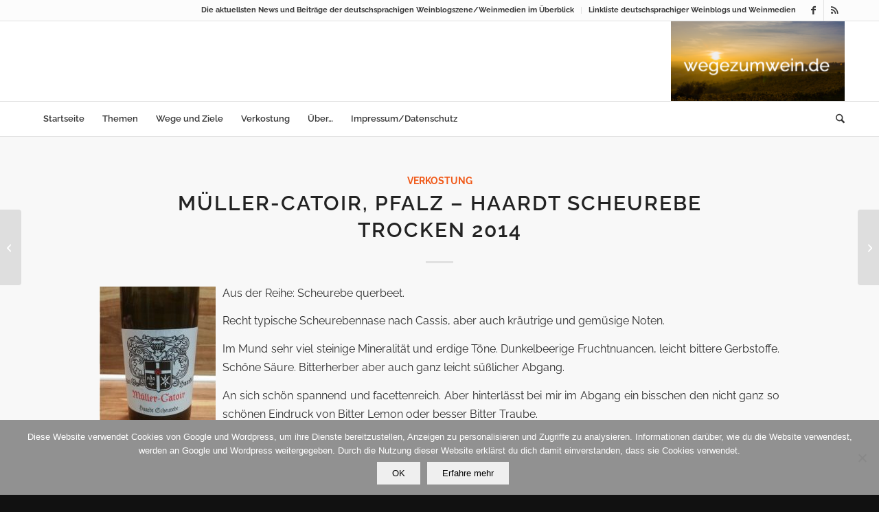

--- FILE ---
content_type: text/html; charset=UTF-8
request_url: https://wegezumwein.de/mueller-catoir-pfalz-haardt-scheurebe-2014/
body_size: 30810
content:
<!DOCTYPE html>
<html lang="de" class="html_stretched responsive av-preloader-disabled  html_header_top html_logo_right html_bottom_nav_header html_menu_center html_large html_header_sticky html_header_shrinking html_header_topbar_active html_mobile_menu_phone html_header_searchicon html_content_align_center html_header_unstick_top_disabled html_header_stretch_disabled html_elegant-blog html_av-submenu-hidden html_av-submenu-display-click html_av-overlay-side html_av-overlay-side-classic html_av-submenu-clone html_entry_id_1014 av-cookies-no-cookie-consent av-no-preview av-default-lightbox html_text_menu_active av-mobile-menu-switch-default">
<head>
<meta charset="UTF-8" />


<!-- mobile setting -->
<meta name="viewport" content="width=device-width, initial-scale=1">

<!-- Scripts/CSS and wp_head hook -->
	<script type="text/javascript">
		/* Google Analytics Opt-Out by WP-Buddy | https://wp-buddy.com/products/plugins/google-analytics-opt-out */
						var gaoop_property = 'UA-73534554-1';
		var gaoop_disable_strs = ['ga-disable-' + gaoop_property];
				for (var index = 0; index < disableStrs.length; index++) {
			if (document.cookie.indexOf(disableStrs[index] + '=true') > -1) {
				window[disableStrs[index]] = true; // for Monster Insights
			}
		}

		function gaoop_analytics_optout() {
			for (var index = 0; index < disableStrs.length; index++) {
				document.cookie = disableStrs[index] + '=true; expires=Thu, 31 Dec 2099 23:59:59 UTC; SameSite=Strict; path=/';
				window[disableStrs[index]] = true; // for Monster Insights
			}
			alert('Vielen Dank. Wir haben ein Cookie gesetzt damit Google Analytics bei Deinem nächsten Besuch keine Daten mehr sammeln kann.');		}
			</script>
	<meta name='robots' content='index, follow, max-image-preview:large, max-snippet:-1, max-video-preview:-1' />

	<!-- This site is optimized with the Yoast SEO plugin v26.6 - https://yoast.com/wordpress/plugins/seo/ -->
	<title>Müller-Catoir, Pfalz - Haardt Scheurebe trocken 2014 - wegezumwein.de - Deutsche Weine und europäische Weine</title>
	<link rel="canonical" href="https://wegezumwein.de/mueller-catoir-pfalz-haardt-scheurebe-2014/" />
	<meta property="og:locale" content="de_DE" />
	<meta property="og:type" content="article" />
	<meta property="og:title" content="Müller-Catoir, Pfalz - Haardt Scheurebe trocken 2014 - wegezumwein.de - Deutsche Weine und europäische Weine" />
	<meta property="og:description" content="Aus der Reihe: Scheurebe querbeet. Recht typische Scheurebennase nach Cassis, aber auch kräutrige und gemüsige Noten. Im Mund sehr viel steinige Mineralität und erdige Töne. Dunkelbeerige Fruchtnuancen, leicht bittere Gerbstoffe. Schöne Säure. Bitterherber aber auch ganz leicht süßlicher Abgang. An sich schön spannend und facettenreich. Aber hinterlässt bei mir im Abgang ein bisschen den nicht [&hellip;]" />
	<meta property="og:url" content="https://wegezumwein.de/mueller-catoir-pfalz-haardt-scheurebe-2014/" />
	<meta property="og:site_name" content="wegezumwein.de" />
	<meta property="article:published_time" content="2016-07-05T18:40:55+00:00" />
	<meta property="article:modified_time" content="2017-09-24T10:54:16+00:00" />
	<meta property="og:image" content="https://wegezumwein.de/wp-content/uploads/21809-e1467743875249.jpeg" />
	<meta property="og:image:width" content="576" />
	<meta property="og:image:height" content="1023" />
	<meta property="og:image:type" content="image/jpeg" />
	<meta name="author" content="Andreas" />
	<meta name="twitter:card" content="summary_large_image" />
	<meta name="twitter:label1" content="Verfasst von" />
	<meta name="twitter:data1" content="Andreas" />
	<script type="application/ld+json" class="yoast-schema-graph">{"@context":"https://schema.org","@graph":[{"@type":"Article","@id":"https://wegezumwein.de/mueller-catoir-pfalz-haardt-scheurebe-2014/#article","isPartOf":{"@id":"https://wegezumwein.de/mueller-catoir-pfalz-haardt-scheurebe-2014/"},"author":{"name":"Andreas","@id":"https://wegezumwein.de/#/schema/person/602bedbd82affd4176a6f7e9245136af"},"headline":"Müller-Catoir, Pfalz &#8211; Haardt Scheurebe trocken 2014","datePublished":"2016-07-05T18:40:55+00:00","dateModified":"2017-09-24T10:54:16+00:00","mainEntityOfPage":{"@id":"https://wegezumwein.de/mueller-catoir-pfalz-haardt-scheurebe-2014/"},"wordCount":87,"commentCount":0,"publisher":{"@id":"https://wegezumwein.de/#/schema/person/602bedbd82affd4176a6f7e9245136af"},"image":{"@id":"https://wegezumwein.de/mueller-catoir-pfalz-haardt-scheurebe-2014/#primaryimage"},"thumbnailUrl":"https://wegezumwein.de/wp-content/uploads/21809-e1467743875249.jpeg","keywords":["2014","Müller-Catoir","Pfalz","Scheurebe","VDP","Verkostung"],"articleSection":["Verkostung"],"inLanguage":"de","potentialAction":[{"@type":"CommentAction","name":"Comment","target":["https://wegezumwein.de/mueller-catoir-pfalz-haardt-scheurebe-2014/#respond"]}]},{"@type":"WebPage","@id":"https://wegezumwein.de/mueller-catoir-pfalz-haardt-scheurebe-2014/","url":"https://wegezumwein.de/mueller-catoir-pfalz-haardt-scheurebe-2014/","name":"Müller-Catoir, Pfalz - Haardt Scheurebe trocken 2014 - wegezumwein.de - Deutsche Weine und europäische Weine","isPartOf":{"@id":"https://wegezumwein.de/#website"},"primaryImageOfPage":{"@id":"https://wegezumwein.de/mueller-catoir-pfalz-haardt-scheurebe-2014/#primaryimage"},"image":{"@id":"https://wegezumwein.de/mueller-catoir-pfalz-haardt-scheurebe-2014/#primaryimage"},"thumbnailUrl":"https://wegezumwein.de/wp-content/uploads/21809-e1467743875249.jpeg","datePublished":"2016-07-05T18:40:55+00:00","dateModified":"2017-09-24T10:54:16+00:00","breadcrumb":{"@id":"https://wegezumwein.de/mueller-catoir-pfalz-haardt-scheurebe-2014/#breadcrumb"},"inLanguage":"de","potentialAction":[{"@type":"ReadAction","target":["https://wegezumwein.de/mueller-catoir-pfalz-haardt-scheurebe-2014/"]}]},{"@type":"ImageObject","inLanguage":"de","@id":"https://wegezumwein.de/mueller-catoir-pfalz-haardt-scheurebe-2014/#primaryimage","url":"https://wegezumwein.de/wp-content/uploads/21809-e1467743875249.jpeg","contentUrl":"https://wegezumwein.de/wp-content/uploads/21809-e1467743875249.jpeg","width":576,"height":1023,"caption":"Müller-Catoir, Pfalz – Haardt Scheurebe trocken 2014"},{"@type":"BreadcrumbList","@id":"https://wegezumwein.de/mueller-catoir-pfalz-haardt-scheurebe-2014/#breadcrumb","itemListElement":[{"@type":"ListItem","position":1,"name":"Startseite","item":"https://wegezumwein.de/"},{"@type":"ListItem","position":2,"name":"Müller-Catoir, Pfalz &#8211; Haardt Scheurebe trocken 2014"}]},{"@type":"WebSite","@id":"https://wegezumwein.de/#website","url":"https://wegezumwein.de/","name":"wegezumwein.de","description":"Wein, Genuss, Kulturlandschaften","publisher":{"@id":"https://wegezumwein.de/#/schema/person/602bedbd82affd4176a6f7e9245136af"},"potentialAction":[{"@type":"SearchAction","target":{"@type":"EntryPoint","urlTemplate":"https://wegezumwein.de/?s={search_term_string}"},"query-input":{"@type":"PropertyValueSpecification","valueRequired":true,"valueName":"search_term_string"}}],"inLanguage":"de"},{"@type":["Person","Organization"],"@id":"https://wegezumwein.de/#/schema/person/602bedbd82affd4176a6f7e9245136af","name":"Andreas","logo":{"@id":"https://wegezumwein.de/#/schema/person/image/"},"url":"https://wegezumwein.de/author/kleiner_pirat/"}]}</script>
	<!-- / Yoast SEO plugin. -->


<link rel='dns-prefetch' href='//stats.wp.com' />
<link rel="alternate" type="application/rss+xml" title="wegezumwein.de &raquo; Feed" href="https://wegezumwein.de/feed/" />
<link rel="alternate" type="application/rss+xml" title="wegezumwein.de &raquo; Kommentar-Feed" href="https://wegezumwein.de/comments/feed/" />
<link rel="alternate" type="application/rss+xml" title="wegezumwein.de &raquo; Müller-Catoir, Pfalz &#8211; Haardt Scheurebe trocken 2014-Kommentar-Feed" href="https://wegezumwein.de/mueller-catoir-pfalz-haardt-scheurebe-2014/feed/" />
<link rel="alternate" title="oEmbed (JSON)" type="application/json+oembed" href="https://wegezumwein.de/wp-json/oembed/1.0/embed?url=https%3A%2F%2Fwegezumwein.de%2Fmueller-catoir-pfalz-haardt-scheurebe-2014%2F" />
<link rel="alternate" title="oEmbed (XML)" type="text/xml+oembed" href="https://wegezumwein.de/wp-json/oembed/1.0/embed?url=https%3A%2F%2Fwegezumwein.de%2Fmueller-catoir-pfalz-haardt-scheurebe-2014%2F&#038;format=xml" />
		<!-- This site uses the Google Analytics by ExactMetrics plugin v8.11.1 - Using Analytics tracking - https://www.exactmetrics.com/ -->
							<script src="//www.googletagmanager.com/gtag/js?id=G-RPZ8VG7YME"  data-cfasync="false" data-wpfc-render="false" type="text/javascript" async></script>
			<script data-cfasync="false" data-wpfc-render="false" type="text/javascript">
				var em_version = '8.11.1';
				var em_track_user = true;
				var em_no_track_reason = '';
								var ExactMetricsDefaultLocations = {"page_location":"https:\/\/wegezumwein.de\/mueller-catoir-pfalz-haardt-scheurebe-2014\/"};
								if ( typeof ExactMetricsPrivacyGuardFilter === 'function' ) {
					var ExactMetricsLocations = (typeof ExactMetricsExcludeQuery === 'object') ? ExactMetricsPrivacyGuardFilter( ExactMetricsExcludeQuery ) : ExactMetricsPrivacyGuardFilter( ExactMetricsDefaultLocations );
				} else {
					var ExactMetricsLocations = (typeof ExactMetricsExcludeQuery === 'object') ? ExactMetricsExcludeQuery : ExactMetricsDefaultLocations;
				}

								var disableStrs = [
										'ga-disable-G-RPZ8VG7YME',
									];

				/* Function to detect opted out users */
				function __gtagTrackerIsOptedOut() {
					for (var index = 0; index < disableStrs.length; index++) {
						if (document.cookie.indexOf(disableStrs[index] + '=true') > -1) {
							return true;
						}
					}

					return false;
				}

				/* Disable tracking if the opt-out cookie exists. */
				if (__gtagTrackerIsOptedOut()) {
					for (var index = 0; index < disableStrs.length; index++) {
						window[disableStrs[index]] = true;
					}
				}

				/* Opt-out function */
				function __gtagTrackerOptout() {
					for (var index = 0; index < disableStrs.length; index++) {
						document.cookie = disableStrs[index] + '=true; expires=Thu, 31 Dec 2099 23:59:59 UTC; path=/';
						window[disableStrs[index]] = true;
					}
				}

				if ('undefined' === typeof gaOptout) {
					function gaOptout() {
						__gtagTrackerOptout();
					}
				}
								window.dataLayer = window.dataLayer || [];

				window.ExactMetricsDualTracker = {
					helpers: {},
					trackers: {},
				};
				if (em_track_user) {
					function __gtagDataLayer() {
						dataLayer.push(arguments);
					}

					function __gtagTracker(type, name, parameters) {
						if (!parameters) {
							parameters = {};
						}

						if (parameters.send_to) {
							__gtagDataLayer.apply(null, arguments);
							return;
						}

						if (type === 'event') {
														parameters.send_to = exactmetrics_frontend.v4_id;
							var hookName = name;
							if (typeof parameters['event_category'] !== 'undefined') {
								hookName = parameters['event_category'] + ':' + name;
							}

							if (typeof ExactMetricsDualTracker.trackers[hookName] !== 'undefined') {
								ExactMetricsDualTracker.trackers[hookName](parameters);
							} else {
								__gtagDataLayer('event', name, parameters);
							}
							
						} else {
							__gtagDataLayer.apply(null, arguments);
						}
					}

					__gtagTracker('js', new Date());
					__gtagTracker('set', {
						'developer_id.dNDMyYj': true,
											});
					if ( ExactMetricsLocations.page_location ) {
						__gtagTracker('set', ExactMetricsLocations);
					}
										__gtagTracker('config', 'G-RPZ8VG7YME', {"forceSSL":"true","anonymize_ip":"true"} );
										window.gtag = __gtagTracker;										(function () {
						/* https://developers.google.com/analytics/devguides/collection/analyticsjs/ */
						/* ga and __gaTracker compatibility shim. */
						var noopfn = function () {
							return null;
						};
						var newtracker = function () {
							return new Tracker();
						};
						var Tracker = function () {
							return null;
						};
						var p = Tracker.prototype;
						p.get = noopfn;
						p.set = noopfn;
						p.send = function () {
							var args = Array.prototype.slice.call(arguments);
							args.unshift('send');
							__gaTracker.apply(null, args);
						};
						var __gaTracker = function () {
							var len = arguments.length;
							if (len === 0) {
								return;
							}
							var f = arguments[len - 1];
							if (typeof f !== 'object' || f === null || typeof f.hitCallback !== 'function') {
								if ('send' === arguments[0]) {
									var hitConverted, hitObject = false, action;
									if ('event' === arguments[1]) {
										if ('undefined' !== typeof arguments[3]) {
											hitObject = {
												'eventAction': arguments[3],
												'eventCategory': arguments[2],
												'eventLabel': arguments[4],
												'value': arguments[5] ? arguments[5] : 1,
											}
										}
									}
									if ('pageview' === arguments[1]) {
										if ('undefined' !== typeof arguments[2]) {
											hitObject = {
												'eventAction': 'page_view',
												'page_path': arguments[2],
											}
										}
									}
									if (typeof arguments[2] === 'object') {
										hitObject = arguments[2];
									}
									if (typeof arguments[5] === 'object') {
										Object.assign(hitObject, arguments[5]);
									}
									if ('undefined' !== typeof arguments[1].hitType) {
										hitObject = arguments[1];
										if ('pageview' === hitObject.hitType) {
											hitObject.eventAction = 'page_view';
										}
									}
									if (hitObject) {
										action = 'timing' === arguments[1].hitType ? 'timing_complete' : hitObject.eventAction;
										hitConverted = mapArgs(hitObject);
										__gtagTracker('event', action, hitConverted);
									}
								}
								return;
							}

							function mapArgs(args) {
								var arg, hit = {};
								var gaMap = {
									'eventCategory': 'event_category',
									'eventAction': 'event_action',
									'eventLabel': 'event_label',
									'eventValue': 'event_value',
									'nonInteraction': 'non_interaction',
									'timingCategory': 'event_category',
									'timingVar': 'name',
									'timingValue': 'value',
									'timingLabel': 'event_label',
									'page': 'page_path',
									'location': 'page_location',
									'title': 'page_title',
									'referrer' : 'page_referrer',
								};
								for (arg in args) {
																		if (!(!args.hasOwnProperty(arg) || !gaMap.hasOwnProperty(arg))) {
										hit[gaMap[arg]] = args[arg];
									} else {
										hit[arg] = args[arg];
									}
								}
								return hit;
							}

							try {
								f.hitCallback();
							} catch (ex) {
							}
						};
						__gaTracker.create = newtracker;
						__gaTracker.getByName = newtracker;
						__gaTracker.getAll = function () {
							return [];
						};
						__gaTracker.remove = noopfn;
						__gaTracker.loaded = true;
						window['__gaTracker'] = __gaTracker;
					})();
									} else {
										console.log("");
					(function () {
						function __gtagTracker() {
							return null;
						}

						window['__gtagTracker'] = __gtagTracker;
						window['gtag'] = __gtagTracker;
					})();
									}
			</script>
							<!-- / Google Analytics by ExactMetrics -->
		<style id='wp-img-auto-sizes-contain-inline-css' type='text/css'>
img:is([sizes=auto i],[sizes^="auto," i]){contain-intrinsic-size:3000px 1500px}
/*# sourceURL=wp-img-auto-sizes-contain-inline-css */
</style>
<link rel='stylesheet' id='wpra-lightbox-css' href='https://wegezumwein.de/wp-content/plugins/wp-rss-aggregator/core/css/jquery-colorbox.css?ver=1.4.33' type='text/css' media='all' />
<link rel='stylesheet' id='colorboxstyle-css' href='https://wegezumwein.de/wp-content/plugins/link-library/colorbox/colorbox.css?ver=6.9' type='text/css' media='all' />
<link rel='stylesheet' id='avia-grid-css' href='https://wegezumwein.de/wp-content/themes/enfold/css/grid.min.css?ver=7.1.3' type='text/css' media='all' />
<link rel='stylesheet' id='avia-base-css' href='https://wegezumwein.de/wp-content/themes/enfold/css/base.min.css?ver=7.1.3' type='text/css' media='all' />
<link rel='stylesheet' id='avia-layout-css' href='https://wegezumwein.de/wp-content/themes/enfold/css/layout.min.css?ver=7.1.3' type='text/css' media='all' />
<link rel='stylesheet' id='avia-module-blog-css' href='https://wegezumwein.de/wp-content/themes/enfold/config-templatebuilder/avia-shortcodes/blog/blog.min.css?ver=7.1.3' type='text/css' media='all' />
<link rel='stylesheet' id='avia-module-postslider-css' href='https://wegezumwein.de/wp-content/themes/enfold/config-templatebuilder/avia-shortcodes/postslider/postslider.min.css?ver=7.1.3' type='text/css' media='all' />
<link rel='stylesheet' id='avia-module-button-css' href='https://wegezumwein.de/wp-content/themes/enfold/config-templatebuilder/avia-shortcodes/buttons/buttons.min.css?ver=7.1.3' type='text/css' media='all' />
<link rel='stylesheet' id='avia-module-buttonrow-css' href='https://wegezumwein.de/wp-content/themes/enfold/config-templatebuilder/avia-shortcodes/buttonrow/buttonrow.min.css?ver=7.1.3' type='text/css' media='all' />
<link rel='stylesheet' id='avia-module-comments-css' href='https://wegezumwein.de/wp-content/themes/enfold/config-templatebuilder/avia-shortcodes/comments/comments.min.css?ver=7.1.3' type='text/css' media='all' />
<link rel='stylesheet' id='avia-module-slideshow-css' href='https://wegezumwein.de/wp-content/themes/enfold/config-templatebuilder/avia-shortcodes/slideshow/slideshow.min.css?ver=7.1.3' type='text/css' media='all' />
<link rel='stylesheet' id='avia-module-gallery-css' href='https://wegezumwein.de/wp-content/themes/enfold/config-templatebuilder/avia-shortcodes/gallery/gallery.min.css?ver=7.1.3' type='text/css' media='all' />
<link rel='stylesheet' id='avia-module-gridrow-css' href='https://wegezumwein.de/wp-content/themes/enfold/config-templatebuilder/avia-shortcodes/grid_row/grid_row.min.css?ver=7.1.3' type='text/css' media='all' />
<link rel='stylesheet' id='avia-module-heading-css' href='https://wegezumwein.de/wp-content/themes/enfold/config-templatebuilder/avia-shortcodes/heading/heading.min.css?ver=7.1.3' type='text/css' media='all' />
<link rel='stylesheet' id='avia-module-hr-css' href='https://wegezumwein.de/wp-content/themes/enfold/config-templatebuilder/avia-shortcodes/hr/hr.min.css?ver=7.1.3' type='text/css' media='all' />
<link rel='stylesheet' id='avia-module-image-css' href='https://wegezumwein.de/wp-content/themes/enfold/config-templatebuilder/avia-shortcodes/image/image.min.css?ver=7.1.3' type='text/css' media='all' />
<link rel='stylesheet' id='avia-module-numbers-css' href='https://wegezumwein.de/wp-content/themes/enfold/config-templatebuilder/avia-shortcodes/numbers/numbers.min.css?ver=7.1.3' type='text/css' media='all' />
<link rel='stylesheet' id='avia-module-slideshow-fullsize-css' href='https://wegezumwein.de/wp-content/themes/enfold/config-templatebuilder/avia-shortcodes/slideshow_fullsize/slideshow_fullsize.min.css?ver=7.1.3' type='text/css' media='all' />
<link rel='stylesheet' id='avia-module-social-css' href='https://wegezumwein.de/wp-content/themes/enfold/config-templatebuilder/avia-shortcodes/social_share/social_share.min.css?ver=7.1.3' type='text/css' media='all' />
<link rel='stylesheet' id='avia-module-tabs-css' href='https://wegezumwein.de/wp-content/themes/enfold/config-templatebuilder/avia-shortcodes/tabs/tabs.min.css?ver=7.1.3' type='text/css' media='all' />
<link rel='stylesheet' id='avia-module-video-css' href='https://wegezumwein.de/wp-content/themes/enfold/config-templatebuilder/avia-shortcodes/video/video.min.css?ver=7.1.3' type='text/css' media='all' />
<style id='wp-emoji-styles-inline-css' type='text/css'>

	img.wp-smiley, img.emoji {
		display: inline !important;
		border: none !important;
		box-shadow: none !important;
		height: 1em !important;
		width: 1em !important;
		margin: 0 0.07em !important;
		vertical-align: -0.1em !important;
		background: none !important;
		padding: 0 !important;
	}
/*# sourceURL=wp-emoji-styles-inline-css */
</style>
<style id='wp-block-library-inline-css' type='text/css'>
:root{--wp-block-synced-color:#7a00df;--wp-block-synced-color--rgb:122,0,223;--wp-bound-block-color:var(--wp-block-synced-color);--wp-editor-canvas-background:#ddd;--wp-admin-theme-color:#007cba;--wp-admin-theme-color--rgb:0,124,186;--wp-admin-theme-color-darker-10:#006ba1;--wp-admin-theme-color-darker-10--rgb:0,107,160.5;--wp-admin-theme-color-darker-20:#005a87;--wp-admin-theme-color-darker-20--rgb:0,90,135;--wp-admin-border-width-focus:2px}@media (min-resolution:192dpi){:root{--wp-admin-border-width-focus:1.5px}}.wp-element-button{cursor:pointer}:root .has-very-light-gray-background-color{background-color:#eee}:root .has-very-dark-gray-background-color{background-color:#313131}:root .has-very-light-gray-color{color:#eee}:root .has-very-dark-gray-color{color:#313131}:root .has-vivid-green-cyan-to-vivid-cyan-blue-gradient-background{background:linear-gradient(135deg,#00d084,#0693e3)}:root .has-purple-crush-gradient-background{background:linear-gradient(135deg,#34e2e4,#4721fb 50%,#ab1dfe)}:root .has-hazy-dawn-gradient-background{background:linear-gradient(135deg,#faaca8,#dad0ec)}:root .has-subdued-olive-gradient-background{background:linear-gradient(135deg,#fafae1,#67a671)}:root .has-atomic-cream-gradient-background{background:linear-gradient(135deg,#fdd79a,#004a59)}:root .has-nightshade-gradient-background{background:linear-gradient(135deg,#330968,#31cdcf)}:root .has-midnight-gradient-background{background:linear-gradient(135deg,#020381,#2874fc)}:root{--wp--preset--font-size--normal:16px;--wp--preset--font-size--huge:42px}.has-regular-font-size{font-size:1em}.has-larger-font-size{font-size:2.625em}.has-normal-font-size{font-size:var(--wp--preset--font-size--normal)}.has-huge-font-size{font-size:var(--wp--preset--font-size--huge)}.has-text-align-center{text-align:center}.has-text-align-left{text-align:left}.has-text-align-right{text-align:right}.has-fit-text{white-space:nowrap!important}#end-resizable-editor-section{display:none}.aligncenter{clear:both}.items-justified-left{justify-content:flex-start}.items-justified-center{justify-content:center}.items-justified-right{justify-content:flex-end}.items-justified-space-between{justify-content:space-between}.screen-reader-text{border:0;clip-path:inset(50%);height:1px;margin:-1px;overflow:hidden;padding:0;position:absolute;width:1px;word-wrap:normal!important}.screen-reader-text:focus{background-color:#ddd;clip-path:none;color:#444;display:block;font-size:1em;height:auto;left:5px;line-height:normal;padding:15px 23px 14px;text-decoration:none;top:5px;width:auto;z-index:100000}html :where(.has-border-color){border-style:solid}html :where([style*=border-top-color]){border-top-style:solid}html :where([style*=border-right-color]){border-right-style:solid}html :where([style*=border-bottom-color]){border-bottom-style:solid}html :where([style*=border-left-color]){border-left-style:solid}html :where([style*=border-width]){border-style:solid}html :where([style*=border-top-width]){border-top-style:solid}html :where([style*=border-right-width]){border-right-style:solid}html :where([style*=border-bottom-width]){border-bottom-style:solid}html :where([style*=border-left-width]){border-left-style:solid}html :where(img[class*=wp-image-]){height:auto;max-width:100%}:where(figure){margin:0 0 1em}html :where(.is-position-sticky){--wp-admin--admin-bar--position-offset:var(--wp-admin--admin-bar--height,0px)}@media screen and (max-width:600px){html :where(.is-position-sticky){--wp-admin--admin-bar--position-offset:0px}}

/*# sourceURL=wp-block-library-inline-css */
</style><style id='global-styles-inline-css' type='text/css'>
:root{--wp--preset--aspect-ratio--square: 1;--wp--preset--aspect-ratio--4-3: 4/3;--wp--preset--aspect-ratio--3-4: 3/4;--wp--preset--aspect-ratio--3-2: 3/2;--wp--preset--aspect-ratio--2-3: 2/3;--wp--preset--aspect-ratio--16-9: 16/9;--wp--preset--aspect-ratio--9-16: 9/16;--wp--preset--color--black: #000000;--wp--preset--color--cyan-bluish-gray: #abb8c3;--wp--preset--color--white: #ffffff;--wp--preset--color--pale-pink: #f78da7;--wp--preset--color--vivid-red: #cf2e2e;--wp--preset--color--luminous-vivid-orange: #ff6900;--wp--preset--color--luminous-vivid-amber: #fcb900;--wp--preset--color--light-green-cyan: #7bdcb5;--wp--preset--color--vivid-green-cyan: #00d084;--wp--preset--color--pale-cyan-blue: #8ed1fc;--wp--preset--color--vivid-cyan-blue: #0693e3;--wp--preset--color--vivid-purple: #9b51e0;--wp--preset--color--metallic-red: #b02b2c;--wp--preset--color--maximum-yellow-red: #edae44;--wp--preset--color--yellow-sun: #eeee22;--wp--preset--color--palm-leaf: #83a846;--wp--preset--color--aero: #7bb0e7;--wp--preset--color--old-lavender: #745f7e;--wp--preset--color--steel-teal: #5f8789;--wp--preset--color--raspberry-pink: #d65799;--wp--preset--color--medium-turquoise: #4ecac2;--wp--preset--gradient--vivid-cyan-blue-to-vivid-purple: linear-gradient(135deg,rgb(6,147,227) 0%,rgb(155,81,224) 100%);--wp--preset--gradient--light-green-cyan-to-vivid-green-cyan: linear-gradient(135deg,rgb(122,220,180) 0%,rgb(0,208,130) 100%);--wp--preset--gradient--luminous-vivid-amber-to-luminous-vivid-orange: linear-gradient(135deg,rgb(252,185,0) 0%,rgb(255,105,0) 100%);--wp--preset--gradient--luminous-vivid-orange-to-vivid-red: linear-gradient(135deg,rgb(255,105,0) 0%,rgb(207,46,46) 100%);--wp--preset--gradient--very-light-gray-to-cyan-bluish-gray: linear-gradient(135deg,rgb(238,238,238) 0%,rgb(169,184,195) 100%);--wp--preset--gradient--cool-to-warm-spectrum: linear-gradient(135deg,rgb(74,234,220) 0%,rgb(151,120,209) 20%,rgb(207,42,186) 40%,rgb(238,44,130) 60%,rgb(251,105,98) 80%,rgb(254,248,76) 100%);--wp--preset--gradient--blush-light-purple: linear-gradient(135deg,rgb(255,206,236) 0%,rgb(152,150,240) 100%);--wp--preset--gradient--blush-bordeaux: linear-gradient(135deg,rgb(254,205,165) 0%,rgb(254,45,45) 50%,rgb(107,0,62) 100%);--wp--preset--gradient--luminous-dusk: linear-gradient(135deg,rgb(255,203,112) 0%,rgb(199,81,192) 50%,rgb(65,88,208) 100%);--wp--preset--gradient--pale-ocean: linear-gradient(135deg,rgb(255,245,203) 0%,rgb(182,227,212) 50%,rgb(51,167,181) 100%);--wp--preset--gradient--electric-grass: linear-gradient(135deg,rgb(202,248,128) 0%,rgb(113,206,126) 100%);--wp--preset--gradient--midnight: linear-gradient(135deg,rgb(2,3,129) 0%,rgb(40,116,252) 100%);--wp--preset--font-size--small: 1rem;--wp--preset--font-size--medium: 1.125rem;--wp--preset--font-size--large: 1.75rem;--wp--preset--font-size--x-large: clamp(1.75rem, 3vw, 2.25rem);--wp--preset--spacing--20: 0.44rem;--wp--preset--spacing--30: 0.67rem;--wp--preset--spacing--40: 1rem;--wp--preset--spacing--50: 1.5rem;--wp--preset--spacing--60: 2.25rem;--wp--preset--spacing--70: 3.38rem;--wp--preset--spacing--80: 5.06rem;--wp--preset--shadow--natural: 6px 6px 9px rgba(0, 0, 0, 0.2);--wp--preset--shadow--deep: 12px 12px 50px rgba(0, 0, 0, 0.4);--wp--preset--shadow--sharp: 6px 6px 0px rgba(0, 0, 0, 0.2);--wp--preset--shadow--outlined: 6px 6px 0px -3px rgb(255, 255, 255), 6px 6px rgb(0, 0, 0);--wp--preset--shadow--crisp: 6px 6px 0px rgb(0, 0, 0);}:root { --wp--style--global--content-size: 800px;--wp--style--global--wide-size: 1130px; }:where(body) { margin: 0; }.wp-site-blocks > .alignleft { float: left; margin-right: 2em; }.wp-site-blocks > .alignright { float: right; margin-left: 2em; }.wp-site-blocks > .aligncenter { justify-content: center; margin-left: auto; margin-right: auto; }:where(.is-layout-flex){gap: 0.5em;}:where(.is-layout-grid){gap: 0.5em;}.is-layout-flow > .alignleft{float: left;margin-inline-start: 0;margin-inline-end: 2em;}.is-layout-flow > .alignright{float: right;margin-inline-start: 2em;margin-inline-end: 0;}.is-layout-flow > .aligncenter{margin-left: auto !important;margin-right: auto !important;}.is-layout-constrained > .alignleft{float: left;margin-inline-start: 0;margin-inline-end: 2em;}.is-layout-constrained > .alignright{float: right;margin-inline-start: 2em;margin-inline-end: 0;}.is-layout-constrained > .aligncenter{margin-left: auto !important;margin-right: auto !important;}.is-layout-constrained > :where(:not(.alignleft):not(.alignright):not(.alignfull)){max-width: var(--wp--style--global--content-size);margin-left: auto !important;margin-right: auto !important;}.is-layout-constrained > .alignwide{max-width: var(--wp--style--global--wide-size);}body .is-layout-flex{display: flex;}.is-layout-flex{flex-wrap: wrap;align-items: center;}.is-layout-flex > :is(*, div){margin: 0;}body .is-layout-grid{display: grid;}.is-layout-grid > :is(*, div){margin: 0;}body{padding-top: 0px;padding-right: 0px;padding-bottom: 0px;padding-left: 0px;}a:where(:not(.wp-element-button)){text-decoration: underline;}:root :where(.wp-element-button, .wp-block-button__link){background-color: #32373c;border-width: 0;color: #fff;font-family: inherit;font-size: inherit;font-style: inherit;font-weight: inherit;letter-spacing: inherit;line-height: inherit;padding-top: calc(0.667em + 2px);padding-right: calc(1.333em + 2px);padding-bottom: calc(0.667em + 2px);padding-left: calc(1.333em + 2px);text-decoration: none;text-transform: inherit;}.has-black-color{color: var(--wp--preset--color--black) !important;}.has-cyan-bluish-gray-color{color: var(--wp--preset--color--cyan-bluish-gray) !important;}.has-white-color{color: var(--wp--preset--color--white) !important;}.has-pale-pink-color{color: var(--wp--preset--color--pale-pink) !important;}.has-vivid-red-color{color: var(--wp--preset--color--vivid-red) !important;}.has-luminous-vivid-orange-color{color: var(--wp--preset--color--luminous-vivid-orange) !important;}.has-luminous-vivid-amber-color{color: var(--wp--preset--color--luminous-vivid-amber) !important;}.has-light-green-cyan-color{color: var(--wp--preset--color--light-green-cyan) !important;}.has-vivid-green-cyan-color{color: var(--wp--preset--color--vivid-green-cyan) !important;}.has-pale-cyan-blue-color{color: var(--wp--preset--color--pale-cyan-blue) !important;}.has-vivid-cyan-blue-color{color: var(--wp--preset--color--vivid-cyan-blue) !important;}.has-vivid-purple-color{color: var(--wp--preset--color--vivid-purple) !important;}.has-metallic-red-color{color: var(--wp--preset--color--metallic-red) !important;}.has-maximum-yellow-red-color{color: var(--wp--preset--color--maximum-yellow-red) !important;}.has-yellow-sun-color{color: var(--wp--preset--color--yellow-sun) !important;}.has-palm-leaf-color{color: var(--wp--preset--color--palm-leaf) !important;}.has-aero-color{color: var(--wp--preset--color--aero) !important;}.has-old-lavender-color{color: var(--wp--preset--color--old-lavender) !important;}.has-steel-teal-color{color: var(--wp--preset--color--steel-teal) !important;}.has-raspberry-pink-color{color: var(--wp--preset--color--raspberry-pink) !important;}.has-medium-turquoise-color{color: var(--wp--preset--color--medium-turquoise) !important;}.has-black-background-color{background-color: var(--wp--preset--color--black) !important;}.has-cyan-bluish-gray-background-color{background-color: var(--wp--preset--color--cyan-bluish-gray) !important;}.has-white-background-color{background-color: var(--wp--preset--color--white) !important;}.has-pale-pink-background-color{background-color: var(--wp--preset--color--pale-pink) !important;}.has-vivid-red-background-color{background-color: var(--wp--preset--color--vivid-red) !important;}.has-luminous-vivid-orange-background-color{background-color: var(--wp--preset--color--luminous-vivid-orange) !important;}.has-luminous-vivid-amber-background-color{background-color: var(--wp--preset--color--luminous-vivid-amber) !important;}.has-light-green-cyan-background-color{background-color: var(--wp--preset--color--light-green-cyan) !important;}.has-vivid-green-cyan-background-color{background-color: var(--wp--preset--color--vivid-green-cyan) !important;}.has-pale-cyan-blue-background-color{background-color: var(--wp--preset--color--pale-cyan-blue) !important;}.has-vivid-cyan-blue-background-color{background-color: var(--wp--preset--color--vivid-cyan-blue) !important;}.has-vivid-purple-background-color{background-color: var(--wp--preset--color--vivid-purple) !important;}.has-metallic-red-background-color{background-color: var(--wp--preset--color--metallic-red) !important;}.has-maximum-yellow-red-background-color{background-color: var(--wp--preset--color--maximum-yellow-red) !important;}.has-yellow-sun-background-color{background-color: var(--wp--preset--color--yellow-sun) !important;}.has-palm-leaf-background-color{background-color: var(--wp--preset--color--palm-leaf) !important;}.has-aero-background-color{background-color: var(--wp--preset--color--aero) !important;}.has-old-lavender-background-color{background-color: var(--wp--preset--color--old-lavender) !important;}.has-steel-teal-background-color{background-color: var(--wp--preset--color--steel-teal) !important;}.has-raspberry-pink-background-color{background-color: var(--wp--preset--color--raspberry-pink) !important;}.has-medium-turquoise-background-color{background-color: var(--wp--preset--color--medium-turquoise) !important;}.has-black-border-color{border-color: var(--wp--preset--color--black) !important;}.has-cyan-bluish-gray-border-color{border-color: var(--wp--preset--color--cyan-bluish-gray) !important;}.has-white-border-color{border-color: var(--wp--preset--color--white) !important;}.has-pale-pink-border-color{border-color: var(--wp--preset--color--pale-pink) !important;}.has-vivid-red-border-color{border-color: var(--wp--preset--color--vivid-red) !important;}.has-luminous-vivid-orange-border-color{border-color: var(--wp--preset--color--luminous-vivid-orange) !important;}.has-luminous-vivid-amber-border-color{border-color: var(--wp--preset--color--luminous-vivid-amber) !important;}.has-light-green-cyan-border-color{border-color: var(--wp--preset--color--light-green-cyan) !important;}.has-vivid-green-cyan-border-color{border-color: var(--wp--preset--color--vivid-green-cyan) !important;}.has-pale-cyan-blue-border-color{border-color: var(--wp--preset--color--pale-cyan-blue) !important;}.has-vivid-cyan-blue-border-color{border-color: var(--wp--preset--color--vivid-cyan-blue) !important;}.has-vivid-purple-border-color{border-color: var(--wp--preset--color--vivid-purple) !important;}.has-metallic-red-border-color{border-color: var(--wp--preset--color--metallic-red) !important;}.has-maximum-yellow-red-border-color{border-color: var(--wp--preset--color--maximum-yellow-red) !important;}.has-yellow-sun-border-color{border-color: var(--wp--preset--color--yellow-sun) !important;}.has-palm-leaf-border-color{border-color: var(--wp--preset--color--palm-leaf) !important;}.has-aero-border-color{border-color: var(--wp--preset--color--aero) !important;}.has-old-lavender-border-color{border-color: var(--wp--preset--color--old-lavender) !important;}.has-steel-teal-border-color{border-color: var(--wp--preset--color--steel-teal) !important;}.has-raspberry-pink-border-color{border-color: var(--wp--preset--color--raspberry-pink) !important;}.has-medium-turquoise-border-color{border-color: var(--wp--preset--color--medium-turquoise) !important;}.has-vivid-cyan-blue-to-vivid-purple-gradient-background{background: var(--wp--preset--gradient--vivid-cyan-blue-to-vivid-purple) !important;}.has-light-green-cyan-to-vivid-green-cyan-gradient-background{background: var(--wp--preset--gradient--light-green-cyan-to-vivid-green-cyan) !important;}.has-luminous-vivid-amber-to-luminous-vivid-orange-gradient-background{background: var(--wp--preset--gradient--luminous-vivid-amber-to-luminous-vivid-orange) !important;}.has-luminous-vivid-orange-to-vivid-red-gradient-background{background: var(--wp--preset--gradient--luminous-vivid-orange-to-vivid-red) !important;}.has-very-light-gray-to-cyan-bluish-gray-gradient-background{background: var(--wp--preset--gradient--very-light-gray-to-cyan-bluish-gray) !important;}.has-cool-to-warm-spectrum-gradient-background{background: var(--wp--preset--gradient--cool-to-warm-spectrum) !important;}.has-blush-light-purple-gradient-background{background: var(--wp--preset--gradient--blush-light-purple) !important;}.has-blush-bordeaux-gradient-background{background: var(--wp--preset--gradient--blush-bordeaux) !important;}.has-luminous-dusk-gradient-background{background: var(--wp--preset--gradient--luminous-dusk) !important;}.has-pale-ocean-gradient-background{background: var(--wp--preset--gradient--pale-ocean) !important;}.has-electric-grass-gradient-background{background: var(--wp--preset--gradient--electric-grass) !important;}.has-midnight-gradient-background{background: var(--wp--preset--gradient--midnight) !important;}.has-small-font-size{font-size: var(--wp--preset--font-size--small) !important;}.has-medium-font-size{font-size: var(--wp--preset--font-size--medium) !important;}.has-large-font-size{font-size: var(--wp--preset--font-size--large) !important;}.has-x-large-font-size{font-size: var(--wp--preset--font-size--x-large) !important;}
/*# sourceURL=global-styles-inline-css */
</style>

<style id='age-gate-custom-inline-css' type='text/css'>
:root{--ag-background-color: rgba(255,255,255,1);--ag-background-image-position: center center;--ag-background-image-opacity: 1;--ag-form-background: rgba(255,255,255,1);--ag-text-color: #000000;--ag-blur: 5px;}
/*# sourceURL=age-gate-custom-inline-css */
</style>
<link rel='stylesheet' id='age-gate-css' href='https://wegezumwein.de/wp-content/plugins/age-gate/dist/main.css?ver=3.7.2' type='text/css' media='all' />
<style id='age-gate-options-inline-css' type='text/css'>
:root{--ag-background-color: rgba(255,255,255,1);--ag-background-image-position: center center;--ag-background-image-opacity: 1;--ag-form-background: rgba(255,255,255,1);--ag-text-color: #000000;--ag-blur: 5px;}
/*# sourceURL=age-gate-options-inline-css */
</style>
<link rel='stylesheet' id='cookie-notice-front-css' href='https://wegezumwein.de/wp-content/plugins/cookie-notice/css/front.min.css?ver=2.5.11' type='text/css' media='all' />
<link rel='stylesheet' id='thumbs_rating_styles-css' href='https://wegezumwein.de/wp-content/plugins/link-library/upvote-downvote/css/style.css?ver=1.0.0' type='text/css' media='all' />
<link rel='stylesheet' id='avia-scs-css' href='https://wegezumwein.de/wp-content/themes/enfold/css/shortcodes.min.css?ver=7.1.3' type='text/css' media='all' />
<link rel='stylesheet' id='avia-fold-unfold-css' href='https://wegezumwein.de/wp-content/themes/enfold/css/avia-snippet-fold-unfold.min.css?ver=7.1.3' type='text/css' media='all' />
<link rel='stylesheet' id='avia-popup-css-css' href='https://wegezumwein.de/wp-content/themes/enfold/js/aviapopup/magnific-popup.min.css?ver=7.1.3' type='text/css' media='screen' />
<link rel='stylesheet' id='avia-lightbox-css' href='https://wegezumwein.de/wp-content/themes/enfold/css/avia-snippet-lightbox.min.css?ver=7.1.3' type='text/css' media='screen' />
<link rel='stylesheet' id='avia-widget-css-css' href='https://wegezumwein.de/wp-content/themes/enfold/css/avia-snippet-widget.min.css?ver=7.1.3' type='text/css' media='screen' />
<link rel='stylesheet' id='avia-dynamic-css' href='https://wegezumwein.de/wp-content/uploads/dynamic_avia/enfold.css?ver=695d5c949532b' type='text/css' media='all' />
<link rel='stylesheet' id='avia-custom-css' href='https://wegezumwein.de/wp-content/themes/enfold/css/custom.css?ver=7.1.3' type='text/css' media='all' />
<link rel='stylesheet' id='tablepress-default-css' href='https://wegezumwein.de/wp-content/plugins/tablepress/css/build/default.css?ver=3.2.6' type='text/css' media='all' />
<script type="text/javascript" src="https://wegezumwein.de/wp-includes/js/jquery/jquery.min.js?ver=3.7.1" id="jquery-core-js"></script>
<script type="text/javascript" src="https://wegezumwein.de/wp-includes/js/jquery/jquery-migrate.min.js?ver=3.4.1" id="jquery-migrate-js"></script>
<script type="text/javascript" src="https://wegezumwein.de/wp-content/plugins/link-library/colorbox/jquery.colorbox-min.js?ver=1.3.9" id="colorbox-js"></script>
<script type="text/javascript" src="https://wegezumwein.de/wp-content/plugins/google-analytics-dashboard-for-wp/assets/js/frontend-gtag.min.js?ver=8.11.1" id="exactmetrics-frontend-script-js" async="async" data-wp-strategy="async"></script>
<script data-cfasync="false" data-wpfc-render="false" type="text/javascript" id='exactmetrics-frontend-script-js-extra'>/* <![CDATA[ */
var exactmetrics_frontend = {"js_events_tracking":"true","download_extensions":"zip,mp3,mpeg,pdf,docx,pptx,xlsx,rar","inbound_paths":"[{\"path\":\"\\\/go\\\/\",\"label\":\"affiliate\"},{\"path\":\"\\\/recommend\\\/\",\"label\":\"affiliate\"}]","home_url":"https:\/\/wegezumwein.de","hash_tracking":"false","v4_id":"G-RPZ8VG7YME"};/* ]]> */
</script>
<script type="text/javascript" id="cookie-notice-front-js-before">
/* <![CDATA[ */
var cnArgs = {"ajaxUrl":"https:\/\/wegezumwein.de\/wp-admin\/admin-ajax.php","nonce":"b772199423","hideEffect":"fade","position":"bottom","onScroll":false,"onScrollOffset":100,"onClick":false,"cookieName":"cookie_notice_accepted","cookieTime":15811200,"cookieTimeRejected":2592000,"globalCookie":false,"redirection":false,"cache":true,"revokeCookies":false,"revokeCookiesOpt":"automatic"};

//# sourceURL=cookie-notice-front-js-before
/* ]]> */
</script>
<script type="text/javascript" src="https://wegezumwein.de/wp-content/plugins/cookie-notice/js/front.min.js?ver=2.5.11" id="cookie-notice-front-js"></script>
<script type="text/javascript" id="thumbs_rating_scripts-js-extra">
/* <![CDATA[ */
var thumbs_rating_ajax = {"ajax_url":"https://wegezumwein.de/wp-admin/admin-ajax.php","nonce":"9baecd0f50"};
//# sourceURL=thumbs_rating_scripts-js-extra
/* ]]> */
</script>
<script type="text/javascript" src="https://wegezumwein.de/wp-content/plugins/link-library/upvote-downvote/js/general.js?ver=4.0.1" id="thumbs_rating_scripts-js"></script>
<script type="text/javascript" src="https://wegezumwein.de/wp-content/themes/enfold/js/avia-js.min.js?ver=7.1.3" id="avia-js-js"></script>
<script type="text/javascript" src="https://wegezumwein.de/wp-content/themes/enfold/js/avia-compat.min.js?ver=7.1.3" id="avia-compat-js"></script>
<link rel="https://api.w.org/" href="https://wegezumwein.de/wp-json/" /><link rel="alternate" title="JSON" type="application/json" href="https://wegezumwein.de/wp-json/wp/v2/posts/1014" /><link rel="EditURI" type="application/rsd+xml" title="RSD" href="https://wegezumwein.de/xmlrpc.php?rsd" />
<meta name="generator" content="WordPress 6.9" />
<link rel='shortlink' href='https://wegezumwein.de/?p=1014' />
<style type="text/css">/** Google Analytics Opt Out Custom CSS **/.gaoop {color: #ffffff; line-height: 2; position: fixed; bottom: 0; left: 0; width: 100%; -webkit-box-shadow: 0 4px 15px rgba(0, 0, 0, 0.4); -moz-box-shadow: 0 4px 15px rgba(0, 0, 0, 0.4); box-shadow: 0 4px 15px rgba(0, 0, 0, 0.4); background-color: #0E90D2; padding: 1rem; margin: 0; display: flex; align-items: center; justify-content: space-between; } .gaoop-hidden {display: none; } .gaoop-checkbox:checked + .gaoop {width: auto; right: 0; left: auto; opacity: 0.5; ms-filter: "progid:DXImageTransform.Microsoft.Alpha(Opacity=50)"; filter: alpha(opacity=50); -moz-opacity: 0.5; -khtml-opacity: 0.5; } .gaoop-checkbox:checked + .gaoop .gaoop-close-icon {display: none; } .gaoop-checkbox:checked + .gaoop .gaoop-opt-out-content {display: none; } input.gaoop-checkbox {display: none; } .gaoop a {color: #67C2F0; text-decoration: none; } .gaoop a:hover {color: #ffffff; text-decoration: underline; } .gaoop-info-icon {margin: 0; padding: 0; cursor: pointer; } .gaoop svg {position: relative; margin: 0; padding: 0; width: auto; height: 25px; } .gaoop-close-icon {cursor: pointer; position: relative; opacity: 0.5; ms-filter: "progid:DXImageTransform.Microsoft.Alpha(Opacity=50)"; filter: alpha(opacity=50); -moz-opacity: 0.5; -khtml-opacity: 0.5; margin: 0; padding: 0; text-align: center; vertical-align: top; display: inline-block; } .gaoop-close-icon:hover {z-index: 1; opacity: 1; ms-filter: "progid:DXImageTransform.Microsoft.Alpha(Opacity=100)"; filter: alpha(opacity=100); -moz-opacity: 1; -khtml-opacity: 1; } .gaoop_closed .gaoop-opt-out-link, .gaoop_closed .gaoop-close-icon {display: none; } .gaoop_closed:hover {opacity: 1; ms-filter: "progid:DXImageTransform.Microsoft.Alpha(Opacity=100)"; filter: alpha(opacity=100); -moz-opacity: 1; -khtml-opacity: 1; } .gaoop_closed .gaoop-opt-out-content {display: none; } .gaoop_closed .gaoop-info-icon {width: 100%; } .gaoop-opt-out-content {display: inline-block; vertical-align: top; } </style>	<style>img#wpstats{display:none}</style>
		
<link rel="icon" href="https://wegezumwein.de/wp-content/uploads/wzw-Favicon.jpg" type="image/x-icon">
<!--[if lt IE 9]><script src="https://wegezumwein.de/wp-content/themes/enfold/js/html5shiv.js"></script><![endif]--><link rel="profile" href="https://gmpg.org/xfn/11" />
<link rel="alternate" type="application/rss+xml" title="wegezumwein.de RSS2 Feed" href="https://wegezumwein.de/feed/" />
<link rel="pingback" href="https://wegezumwein.de/xmlrpc.php" />
<link rel="icon" href="https://wegezumwein.de/wp-content/uploads/cropped-cropped-wege-zum-wein1-36x36.jpg" sizes="32x32" />
<link rel="icon" href="https://wegezumwein.de/wp-content/uploads/cropped-cropped-wege-zum-wein1-300x300.jpg" sizes="192x192" />
<link rel="apple-touch-icon" href="https://wegezumwein.de/wp-content/uploads/cropped-cropped-wege-zum-wein1-180x180.jpg" />
<meta name="msapplication-TileImage" content="https://wegezumwein.de/wp-content/uploads/cropped-cropped-wege-zum-wein1-300x300.jpg" />
<style type="text/css">
		@font-face {font-family: 'entypo-fontello-enfold'; font-weight: normal; font-style: normal; font-display: auto;
		src: url('https://wegezumwein.de/wp-content/themes/enfold/config-templatebuilder/avia-template-builder/assets/fonts/entypo-fontello-enfold/entypo-fontello-enfold.woff2') format('woff2'),
		url('https://wegezumwein.de/wp-content/themes/enfold/config-templatebuilder/avia-template-builder/assets/fonts/entypo-fontello-enfold/entypo-fontello-enfold.woff') format('woff'),
		url('https://wegezumwein.de/wp-content/themes/enfold/config-templatebuilder/avia-template-builder/assets/fonts/entypo-fontello-enfold/entypo-fontello-enfold.ttf') format('truetype'),
		url('https://wegezumwein.de/wp-content/themes/enfold/config-templatebuilder/avia-template-builder/assets/fonts/entypo-fontello-enfold/entypo-fontello-enfold.svg#entypo-fontello-enfold') format('svg'),
		url('https://wegezumwein.de/wp-content/themes/enfold/config-templatebuilder/avia-template-builder/assets/fonts/entypo-fontello-enfold/entypo-fontello-enfold.eot'),
		url('https://wegezumwein.de/wp-content/themes/enfold/config-templatebuilder/avia-template-builder/assets/fonts/entypo-fontello-enfold/entypo-fontello-enfold.eot?#iefix') format('embedded-opentype');
		}

		#top .avia-font-entypo-fontello-enfold, body .avia-font-entypo-fontello-enfold, html body [data-av_iconfont='entypo-fontello-enfold']:before{ font-family: 'entypo-fontello-enfold'; }
		
		@font-face {font-family: 'entypo-fontello'; font-weight: normal; font-style: normal; font-display: auto;
		src: url('https://wegezumwein.de/wp-content/themes/enfold/config-templatebuilder/avia-template-builder/assets/fonts/entypo-fontello/entypo-fontello.woff2') format('woff2'),
		url('https://wegezumwein.de/wp-content/themes/enfold/config-templatebuilder/avia-template-builder/assets/fonts/entypo-fontello/entypo-fontello.woff') format('woff'),
		url('https://wegezumwein.de/wp-content/themes/enfold/config-templatebuilder/avia-template-builder/assets/fonts/entypo-fontello/entypo-fontello.ttf') format('truetype'),
		url('https://wegezumwein.de/wp-content/themes/enfold/config-templatebuilder/avia-template-builder/assets/fonts/entypo-fontello/entypo-fontello.svg#entypo-fontello') format('svg'),
		url('https://wegezumwein.de/wp-content/themes/enfold/config-templatebuilder/avia-template-builder/assets/fonts/entypo-fontello/entypo-fontello.eot'),
		url('https://wegezumwein.de/wp-content/themes/enfold/config-templatebuilder/avia-template-builder/assets/fonts/entypo-fontello/entypo-fontello.eot?#iefix') format('embedded-opentype');
		}

		#top .avia-font-entypo-fontello, body .avia-font-entypo-fontello, html body [data-av_iconfont='entypo-fontello']:before{ font-family: 'entypo-fontello'; }
		</style>

<!--
Debugging Info for Theme support: 

Theme: Enfold
Version: 7.1.3
Installed: enfold
AviaFramework Version: 5.6
AviaBuilder Version: 6.0
aviaElementManager Version: 1.0.1
ML:200-PU:139-PLA:31
WP:6.9
Compress: CSS:load minified only - JS:load minified only
Updates: enabled - token has changed and not verified
PLAu:29
-->
</head>

<body id="top" class="wp-singular post-template-default single single-post postid-1014 single-format-standard wp-theme-enfold stretched rtl_columns av-curtain-numeric raleway-custom raleway  cookies-not-set post-type-post category-verkostung post_tag-2014 post_tag-mueller-catoir post_tag-pfalz post_tag-scheurebe post_tag-vdp post_tag-verkostung avia-responsive-images-support" itemscope="itemscope" itemtype="https://schema.org/WebPage" >

	
	<div id='wrap_all'>

	
<header id='header' class='all_colors header_color light_bg_color  av_header_top av_logo_right av_bottom_nav_header av_menu_center av_large av_header_sticky av_header_shrinking av_header_stretch_disabled av_mobile_menu_phone av_header_searchicon av_header_unstick_top_disabled av_alternate_logo_active av_header_border_disabled' aria-label="Header" data-av_shrink_factor='50' role="banner" itemscope="itemscope" itemtype="https://schema.org/WPHeader" >

		<div id='header_meta' class='container_wrap container_wrap_meta  av_icon_active_right av_extra_header_active av_secondary_right av_entry_id_1014'>

			      <div class='container'>
			      <ul class='noLightbox social_bookmarks icon_count_2'><li class='social_bookmarks_facebook av-social-link-facebook social_icon_1 avia_social_iconfont'><a  target="_blank" aria-label="Link zu Facebook" href='https://www.facebook.com/wegezumwein.de' data-av_icon='' data-av_iconfont='entypo-fontello' title="Link zu Facebook" desc="Link zu Facebook" title='Link zu Facebook'><span class='avia_hidden_link_text'>Link zu Facebook</span></a></li><li class='social_bookmarks_rss av-social-link-rss social_icon_2 avia_social_iconfont'><a  aria-label="Link zu Rss  dieser Seite" href='https://wegezumwein.de/feed/' data-av_icon='' data-av_iconfont='entypo-fontello' title="Link zu Rss  dieser Seite" desc="Link zu Rss  dieser Seite" title='Link zu Rss  dieser Seite'><span class='avia_hidden_link_text'>Link zu Rss  dieser Seite</span></a></li></ul><nav class='sub_menu'  role="navigation" itemscope="itemscope" itemtype="https://schema.org/SiteNavigationElement" ><ul role="menu" class="menu" id="avia2-menu"><li role="menuitem" id="menu-item-52300" class="menu-item menu-item-type-post_type menu-item-object-page menu-item-52300"><a href="https://wegezumwein.de/aktuelle-news-deutschsprachiger-weinblogs/">Die aktuellsten News und Beiträge der deutschsprachigen Weinblogszene/Weinmedien im Überblick</a></li>
<li role="menuitem" id="menu-item-52301" class="menu-item menu-item-type-post_type menu-item-object-page menu-item-52301"><a href="https://wegezumwein.de/linkliste-deutschsprachiger-weinblogs-und-weinmedien/">Linkliste deutschsprachiger Weinblogs und Weinmedien</a></li>
</ul></nav>			      </div>
		</div>

		<div  id='header_main' class='container_wrap container_wrap_logo'>

        <div class='container av-logo-container'><div class='inner-container'><span class='logo avia-standard-logo'><a href='https://wegezumwein.de/' class='' aria-label='wzw-Logo-Bild' title='wzw-Logo-Bild'><img src="https://wegezumwein.de/wp-content/uploads/wzw-Logo-Bild.png" srcset="https://wegezumwein.de/wp-content/uploads/wzw-Logo-Bild.png 1020w, https://wegezumwein.de/wp-content/uploads/wzw-Logo-Bild-300x138.png 300w, https://wegezumwein.de/wp-content/uploads/wzw-Logo-Bild-768x352.png 768w, https://wegezumwein.de/wp-content/uploads/wzw-Logo-Bild-705x323.png 705w" sizes="(max-width: 1020px) 100vw, 1020px" height="100" width="300" alt='wegezumwein.de' title='wzw-Logo-Bild' /></a></span></div></div><div id='header_main_alternate' class='container_wrap'><div class='container'><nav class='main_menu' data-selectname='Wähle eine Seite'  role="navigation" itemscope="itemscope" itemtype="https://schema.org/SiteNavigationElement" ><div class="avia-menu av-main-nav-wrap"><ul role="menu" class="menu av-main-nav" id="avia-menu"><li role="menuitem" id="menu-item-22" class="menu-item menu-item-type-custom menu-item-object-custom menu-item-home menu-item-top-level menu-item-top-level-1"><a href="https://wegezumwein.de/" itemprop="url" tabindex="0"><span class="avia-bullet"></span><span class="avia-menu-text">Startseite</span><span class="avia-menu-fx"><span class="avia-arrow-wrap"><span class="avia-arrow"></span></span></span></a></li>
<li role="menuitem" id="menu-item-2920" class="menu-item menu-item-type-taxonomy menu-item-object-category menu-item-has-children menu-item-top-level menu-item-top-level-2"><a href="https://wegezumwein.de/category/themen/" itemprop="url" tabindex="0"><span class="avia-bullet"></span><span class="avia-menu-text">Themen</span><span class="avia-menu-fx"><span class="avia-arrow-wrap"><span class="avia-arrow"></span></span></span></a>


<ul class="sub-menu">
	<li role="menuitem" id="menu-item-2921" class="menu-item menu-item-type-taxonomy menu-item-object-category"><a href="https://wegezumwein.de/category/themen/" itemprop="url" tabindex="0"><span class="avia-bullet"></span><span class="avia-menu-text">Alle Themen</span></a></li>
	<li role="menuitem" id="menu-item-2833" class="menu-item menu-item-type-post_type menu-item-object-post"><a href="https://wegezumwein.de/der-mythos-vom-besten-weinglas-oder-meine-sicht-auf-die-herangehensweise-beim-kauf-eines-weinglases/" itemprop="url" tabindex="0"><span class="avia-bullet"></span><span class="avia-menu-text">Der Mythos vom „besten“ Weinglas – Oder: meine Sicht auf die Herangehensweise beim Kauf eines Weinglases</span></a></li>
	<li role="menuitem" id="menu-item-52261" class="menu-item menu-item-type-post_type menu-item-object-post"><a href="https://wegezumwein.de/angaben-zu-naehrwerten-und-zutaten-auf-weinetiketten-sinnvoll-oder-unsinnige-buerokratie/" itemprop="url" tabindex="0"><span class="avia-bullet"></span><span class="avia-menu-text">Angaben zu Nährwerten und Zutaten auf Weinetiketten – sinnvoll oder unsinnige Bürokratie?</span></a></li>
</ul>
</li>
<li role="menuitem" id="menu-item-542" class="menu-item menu-item-type-taxonomy menu-item-object-category menu-item-top-level menu-item-top-level-3"><a href="https://wegezumwein.de/category/wege-und-ziele/" itemprop="url" tabindex="0"><span class="avia-bullet"></span><span class="avia-menu-text">Wege und Ziele</span><span class="avia-menu-fx"><span class="avia-arrow-wrap"><span class="avia-arrow"></span></span></span></a></li>
<li role="menuitem" id="menu-item-52262" class="menu-item menu-item-type-taxonomy menu-item-object-category current-post-ancestor current-menu-parent current-post-parent menu-item-has-children menu-item-top-level menu-item-top-level-4"><a href="https://wegezumwein.de/category/verkostung/" itemprop="url" tabindex="0"><span class="avia-bullet"></span><span class="avia-menu-text">Verkostung</span><span class="avia-menu-fx"><span class="avia-arrow-wrap"><span class="avia-arrow"></span></span></span></a>


<ul class="sub-menu">
	<li role="menuitem" id="menu-item-782" class="menu-item menu-item-type-taxonomy menu-item-object-category"><a href="https://wegezumwein.de/category/verkostung/meine-weinfavoriten/" itemprop="url" tabindex="0"><span class="avia-bullet"></span><span class="avia-menu-text">Meine Weinfavoriten</span></a></li>
	<li role="menuitem" id="menu-item-1348" class="menu-item menu-item-type-taxonomy menu-item-object-category current-post-ancestor current-menu-parent current-post-parent menu-item-has-children"><a href="https://wegezumwein.de/category/verkostung/" itemprop="url" tabindex="0"><span class="avia-bullet"></span><span class="avia-menu-text">Anbaugebiete</span></a>
	<ul class="sub-menu">
		<li role="menuitem" id="menu-item-52263" class="menu-item menu-item-type-custom menu-item-object-custom menu-item-has-children"><a itemprop="url" tabindex="0"><span class="avia-bullet"></span><span class="avia-menu-text">A-M</span></a>
		<ul class="sub-menu">
			<li role="menuitem" id="menu-item-2038" class="menu-item menu-item-type-taxonomy menu-item-object-post_tag"><a href="https://wegezumwein.de/tag/ahr/" itemprop="url" tabindex="0"><span class="avia-bullet"></span><span class="avia-menu-text">Ahr</span></a></li>
			<li role="menuitem" id="menu-item-1366" class="menu-item menu-item-type-taxonomy menu-item-object-post_tag"><a href="https://wegezumwein.de/tag/baden/" itemprop="url" tabindex="0"><span class="avia-bullet"></span><span class="avia-menu-text">Baden</span></a></li>
			<li role="menuitem" id="menu-item-1352" class="menu-item menu-item-type-taxonomy menu-item-object-post_tag"><a href="https://wegezumwein.de/tag/franken/" itemprop="url" tabindex="0"><span class="avia-bullet"></span><span class="avia-menu-text">Franken</span></a></li>
			<li role="menuitem" id="menu-item-2302" class="menu-item menu-item-type-taxonomy menu-item-object-post_tag"><a href="https://wegezumwein.de/tag/frankreich/" itemprop="url" tabindex="0"><span class="avia-bullet"></span><span class="avia-menu-text">Frankreich</span></a></li>
			<li role="menuitem" id="menu-item-1403" class="menu-item menu-item-type-taxonomy menu-item-object-post_tag"><a href="https://wegezumwein.de/tag/hessische-bergstrasse/" itemprop="url" tabindex="0"><span class="avia-bullet"></span><span class="avia-menu-text">Hessische Bergstraße</span></a></li>
			<li role="menuitem" id="menu-item-2831" class="menu-item menu-item-type-taxonomy menu-item-object-post_tag"><a href="https://wegezumwein.de/tag/italien/" itemprop="url" tabindex="0"><span class="avia-bullet"></span><span class="avia-menu-text">Italien</span></a></li>
			<li role="menuitem" id="menu-item-1384" class="menu-item menu-item-type-taxonomy menu-item-object-post_tag"><a href="https://wegezumwein.de/tag/mittelrhein/" itemprop="url" tabindex="0"><span class="avia-bullet"></span><span class="avia-menu-text">Mittelrhein</span></a></li>
			<li role="menuitem" id="menu-item-1360" class="menu-item menu-item-type-taxonomy menu-item-object-post_tag"><a href="https://wegezumwein.de/tag/mosel/" itemprop="url" tabindex="0"><span class="avia-bullet"></span><span class="avia-menu-text">Mosel</span></a></li>
		</ul>
</li>
		<li role="menuitem" id="menu-item-52264" class="menu-item menu-item-type-custom menu-item-object-custom menu-item-has-children"><a itemprop="url" tabindex="0"><span class="avia-bullet"></span><span class="avia-menu-text">N-Z</span></a>
		<ul class="sub-menu">
			<li role="menuitem" id="menu-item-1373" class="menu-item menu-item-type-taxonomy menu-item-object-post_tag"><a href="https://wegezumwein.de/tag/nahe/" itemprop="url" tabindex="0"><span class="avia-bullet"></span><span class="avia-menu-text">Nahe</span></a></li>
			<li role="menuitem" id="menu-item-1357" class="menu-item menu-item-type-taxonomy menu-item-object-post_tag"><a href="https://wegezumwein.de/tag/oesterreich/" itemprop="url" tabindex="0"><span class="avia-bullet"></span><span class="avia-menu-text">Österreich</span></a></li>
			<li role="menuitem" id="menu-item-1355" class="menu-item menu-item-type-taxonomy menu-item-object-post_tag"><a href="https://wegezumwein.de/tag/pfalz/" itemprop="url" tabindex="0"><span class="avia-bullet"></span><span class="avia-menu-text">Pfalz</span></a></li>
			<li role="menuitem" id="menu-item-1367" class="menu-item menu-item-type-taxonomy menu-item-object-post_tag"><a href="https://wegezumwein.de/tag/rheingau/" itemprop="url" tabindex="0"><span class="avia-bullet"></span><span class="avia-menu-text">Rheingau</span></a></li>
			<li role="menuitem" id="menu-item-1362" class="menu-item menu-item-type-taxonomy menu-item-object-post_tag"><a href="https://wegezumwein.de/tag/rheinhessen/" itemprop="url" tabindex="0"><span class="avia-bullet"></span><span class="avia-menu-text">Rheinhessen</span></a></li>
			<li role="menuitem" id="menu-item-1379" class="menu-item menu-item-type-taxonomy menu-item-object-post_tag"><a href="https://wegezumwein.de/tag/saale-unstrut/" itemprop="url" tabindex="0"><span class="avia-bullet"></span><span class="avia-menu-text">Saale-Unstrut</span></a></li>
			<li role="menuitem" id="menu-item-1395" class="menu-item menu-item-type-taxonomy menu-item-object-post_tag"><a href="https://wegezumwein.de/tag/sachsen/" itemprop="url" tabindex="0"><span class="avia-bullet"></span><span class="avia-menu-text">Sachsen</span></a></li>
			<li role="menuitem" id="menu-item-2307" class="menu-item menu-item-type-taxonomy menu-item-object-post_tag"><a href="https://wegezumwein.de/tag/ungarn/" itemprop="url" tabindex="0"><span class="avia-bullet"></span><span class="avia-menu-text">Ungarn</span></a></li>
			<li role="menuitem" id="menu-item-2301" class="menu-item menu-item-type-taxonomy menu-item-object-post_tag"><a href="https://wegezumwein.de/tag/wuerttemberg/" itemprop="url" tabindex="0"><span class="avia-bullet"></span><span class="avia-menu-text">Württemberg</span></a></li>
		</ul>
</li>
	</ul>
</li>
	<li role="menuitem" id="menu-item-541" class="menu-item menu-item-type-taxonomy menu-item-object-category current-post-ancestor current-menu-parent current-post-parent menu-item-has-children"><a href="https://wegezumwein.de/category/verkostung/" itemprop="url" tabindex="0"><span class="avia-bullet"></span><span class="avia-menu-text">Jahrgänge</span></a>
	<ul class="sub-menu">
		<li role="menuitem" id="menu-item-52265" class="menu-item menu-item-type-custom menu-item-object-custom menu-item-has-children"><a itemprop="url" tabindex="0"><span class="avia-bullet"></span><span class="avia-menu-text">2020-2029</span></a>
		<ul class="sub-menu">
			<li role="menuitem" id="menu-item-53547" class="menu-item menu-item-type-taxonomy menu-item-object-post_tag"><a href="https://wegezumwein.de/tag/2023/" itemprop="url" tabindex="0"><span class="avia-bullet"></span><span class="avia-menu-text">2023</span></a></li>
			<li role="menuitem" id="menu-item-52269" class="menu-item menu-item-type-taxonomy menu-item-object-post_tag"><a href="https://wegezumwein.de/tag/2022/" itemprop="url" tabindex="0"><span class="avia-bullet"></span><span class="avia-menu-text">2022</span></a></li>
			<li role="menuitem" id="menu-item-2830" class="menu-item menu-item-type-taxonomy menu-item-object-post_tag"><a href="https://wegezumwein.de/tag/2021/" itemprop="url" tabindex="0"><span class="avia-bullet"></span><span class="avia-menu-text">2021</span></a></li>
			<li role="menuitem" id="menu-item-2821" class="menu-item menu-item-type-taxonomy menu-item-object-post_tag"><a href="https://wegezumwein.de/tag/2020/" itemprop="url" tabindex="0"><span class="avia-bullet"></span><span class="avia-menu-text">2020</span></a></li>
		</ul>
</li>
		<li role="menuitem" id="menu-item-52266" class="menu-item menu-item-type-custom menu-item-object-custom menu-item-has-children"><a itemprop="url" tabindex="0"><span class="avia-bullet"></span><span class="avia-menu-text">2010-2019</span></a>
		<ul class="sub-menu">
			<li role="menuitem" id="menu-item-2683" class="menu-item menu-item-type-taxonomy menu-item-object-post_tag"><a href="https://wegezumwein.de/tag/2019/" itemprop="url" tabindex="0"><span class="avia-bullet"></span><span class="avia-menu-text">2019</span></a></li>
			<li role="menuitem" id="menu-item-2398" class="menu-item menu-item-type-taxonomy menu-item-object-post_tag"><a href="https://wegezumwein.de/tag/2018/" itemprop="url" tabindex="0"><span class="avia-bullet"></span><span class="avia-menu-text">2018</span></a></li>
			<li role="menuitem" id="menu-item-2037" class="menu-item menu-item-type-taxonomy menu-item-object-post_tag"><a href="https://wegezumwein.de/tag/2017/" itemprop="url" tabindex="0"><span class="avia-bullet"></span><span class="avia-menu-text">2017</span></a></li>
			<li role="menuitem" id="menu-item-2036" class="menu-item menu-item-type-taxonomy menu-item-object-post_tag"><a href="https://wegezumwein.de/tag/2016/" itemprop="url" tabindex="0"><span class="avia-bullet"></span><span class="avia-menu-text">2016</span></a></li>
			<li role="menuitem" id="menu-item-1390" class="menu-item menu-item-type-taxonomy menu-item-object-post_tag"><a href="https://wegezumwein.de/tag/2015/" itemprop="url" tabindex="0"><span class="avia-bullet"></span><span class="avia-menu-text">2015</span></a></li>
			<li role="menuitem" id="menu-item-1361" class="menu-item menu-item-type-taxonomy menu-item-object-post_tag"><a href="https://wegezumwein.de/tag/2014/" itemprop="url" tabindex="0"><span class="avia-bullet"></span><span class="avia-menu-text">2014</span></a></li>
			<li role="menuitem" id="menu-item-1354" class="menu-item menu-item-type-taxonomy menu-item-object-post_tag"><a href="https://wegezumwein.de/tag/2013/" itemprop="url" tabindex="0"><span class="avia-bullet"></span><span class="avia-menu-text">2013</span></a></li>
			<li role="menuitem" id="menu-item-1347" class="menu-item menu-item-type-taxonomy menu-item-object-post_tag"><a href="https://wegezumwein.de/tag/2012/" itemprop="url" tabindex="0"><span class="avia-bullet"></span><span class="avia-menu-text">2012</span></a></li>
			<li role="menuitem" id="menu-item-1356" class="menu-item menu-item-type-taxonomy menu-item-object-post_tag"><a href="https://wegezumwein.de/tag/2011/" itemprop="url" tabindex="0"><span class="avia-bullet"></span><span class="avia-menu-text">2011</span></a></li>
			<li role="menuitem" id="menu-item-1371" class="menu-item menu-item-type-taxonomy menu-item-object-post_tag"><a href="https://wegezumwein.de/tag/2010/" itemprop="url" tabindex="0"><span class="avia-bullet"></span><span class="avia-menu-text">2010</span></a></li>
		</ul>
</li>
		<li role="menuitem" id="menu-item-52267" class="menu-item menu-item-type-custom menu-item-object-custom menu-item-has-children"><a itemprop="url" tabindex="0"><span class="avia-bullet"></span><span class="avia-menu-text">2000-2009</span></a>
		<ul class="sub-menu">
			<li role="menuitem" id="menu-item-1364" class="menu-item menu-item-type-taxonomy menu-item-object-post_tag"><a href="https://wegezumwein.de/tag/2009/" itemprop="url" tabindex="0"><span class="avia-bullet"></span><span class="avia-menu-text">2009</span></a></li>
			<li role="menuitem" id="menu-item-1374" class="menu-item menu-item-type-taxonomy menu-item-object-post_tag"><a href="https://wegezumwein.de/tag/2008/" itemprop="url" tabindex="0"><span class="avia-bullet"></span><span class="avia-menu-text">2008</span></a></li>
			<li role="menuitem" id="menu-item-1375" class="menu-item menu-item-type-taxonomy menu-item-object-post_tag"><a href="https://wegezumwein.de/tag/2007/" itemprop="url" tabindex="0"><span class="avia-bullet"></span><span class="avia-menu-text">2007</span></a></li>
			<li role="menuitem" id="menu-item-1392" class="menu-item menu-item-type-taxonomy menu-item-object-post_tag"><a href="https://wegezumwein.de/tag/2006/" itemprop="url" tabindex="0"><span class="avia-bullet"></span><span class="avia-menu-text">2006</span></a></li>
			<li role="menuitem" id="menu-item-1387" class="menu-item menu-item-type-taxonomy menu-item-object-post_tag"><a href="https://wegezumwein.de/tag/2005/" itemprop="url" tabindex="0"><span class="avia-bullet"></span><span class="avia-menu-text">2005</span></a></li>
			<li role="menuitem" id="menu-item-1388" class="menu-item menu-item-type-taxonomy menu-item-object-post_tag"><a href="https://wegezumwein.de/tag/2004/" itemprop="url" tabindex="0"><span class="avia-bullet"></span><span class="avia-menu-text">2004</span></a></li>
			<li role="menuitem" id="menu-item-1378" class="menu-item menu-item-type-taxonomy menu-item-object-post_tag"><a href="https://wegezumwein.de/tag/2003/" itemprop="url" tabindex="0"><span class="avia-bullet"></span><span class="avia-menu-text">2003</span></a></li>
			<li role="menuitem" id="menu-item-2823" class="menu-item menu-item-type-taxonomy menu-item-object-post_tag"><a href="https://wegezumwein.de/tag/2001/" itemprop="url" tabindex="0"><span class="avia-bullet"></span><span class="avia-menu-text">2001</span></a></li>
		</ul>
</li>
		<li role="menuitem" id="menu-item-52268" class="menu-item menu-item-type-custom menu-item-object-custom menu-item-has-children"><a itemprop="url" tabindex="0"><span class="avia-bullet"></span><span class="avia-menu-text">1975-1999</span></a>
		<ul class="sub-menu">
			<li role="menuitem" id="menu-item-1508" class="menu-item menu-item-type-taxonomy menu-item-object-post_tag"><a href="https://wegezumwein.de/tag/1999/" itemprop="url" tabindex="0"><span class="avia-bullet"></span><span class="avia-menu-text">1999</span></a></li>
			<li role="menuitem" id="menu-item-1394" class="menu-item menu-item-type-taxonomy menu-item-object-post_tag"><a href="https://wegezumwein.de/tag/1998/" itemprop="url" tabindex="0"><span class="avia-bullet"></span><span class="avia-menu-text">1998</span></a></li>
			<li role="menuitem" id="menu-item-1585" class="menu-item menu-item-type-taxonomy menu-item-object-post_tag"><a href="https://wegezumwein.de/tag/1997/" itemprop="url" tabindex="0"><span class="avia-bullet"></span><span class="avia-menu-text">1997</span></a></li>
			<li role="menuitem" id="menu-item-2303" class="menu-item menu-item-type-taxonomy menu-item-object-post_tag"><a href="https://wegezumwein.de/tag/1992/" itemprop="url" tabindex="0"><span class="avia-bullet"></span><span class="avia-menu-text">1992</span></a></li>
			<li role="menuitem" id="menu-item-2822" class="menu-item menu-item-type-taxonomy menu-item-object-post_tag"><a href="https://wegezumwein.de/tag/1990/" itemprop="url" tabindex="0"><span class="avia-bullet"></span><span class="avia-menu-text">1990</span></a></li>
			<li role="menuitem" id="menu-item-2820" class="menu-item menu-item-type-taxonomy menu-item-object-post_tag"><a href="https://wegezumwein.de/tag/1977/" itemprop="url" tabindex="0"><span class="avia-bullet"></span><span class="avia-menu-text">1977</span></a></li>
			<li role="menuitem" id="menu-item-1441" class="menu-item menu-item-type-taxonomy menu-item-object-post_tag"><a href="https://wegezumwein.de/tag/1976/" itemprop="url" tabindex="0"><span class="avia-bullet"></span><span class="avia-menu-text">1976</span></a></li>
			<li role="menuitem" id="menu-item-1442" class="menu-item menu-item-type-taxonomy menu-item-object-post_tag"><a href="https://wegezumwein.de/tag/1975/" itemprop="url" tabindex="0"><span class="avia-bullet"></span><span class="avia-menu-text">1975</span></a></li>
		</ul>
</li>
	</ul>
</li>
	<li role="menuitem" id="menu-item-1349" class="menu-item menu-item-type-taxonomy menu-item-object-category current-post-ancestor current-menu-parent current-post-parent menu-item-has-children"><a href="https://wegezumwein.de/category/verkostung/" itemprop="url" tabindex="0"><span class="avia-bullet"></span><span class="avia-menu-text">Rebsorten</span></a>
	<ul class="sub-menu">
		<li role="menuitem" id="menu-item-52270" class="menu-item menu-item-type-custom menu-item-object-custom menu-item-has-children"><a href="#" itemprop="url" tabindex="0"><span class="avia-bullet"></span><span class="avia-menu-text">A-F</span></a>
		<ul class="sub-menu">
			<li role="menuitem" id="menu-item-2874" class="menu-item menu-item-type-taxonomy menu-item-object-post_tag"><a href="https://wegezumwein.de/tag/albalonga/" itemprop="url" tabindex="0"><span class="avia-bullet"></span><span class="avia-menu-text">Albalonga</span></a></li>
			<li role="menuitem" id="menu-item-2304" class="menu-item menu-item-type-taxonomy menu-item-object-post_tag"><a href="https://wegezumwein.de/tag/apfelwein/" itemprop="url" tabindex="0"><span class="avia-bullet"></span><span class="avia-menu-text">Apfelwein</span></a></li>
			<li role="menuitem" id="menu-item-1406" class="menu-item menu-item-type-taxonomy menu-item-object-post_tag"><a href="https://wegezumwein.de/tag/bacchus/" itemprop="url" tabindex="0"><span class="avia-bullet"></span><span class="avia-menu-text">Bacchus</span></a></li>
			<li role="menuitem" id="menu-item-1383" class="menu-item menu-item-type-taxonomy menu-item-object-post_tag"><a href="https://wegezumwein.de/tag/blauer-silvaner/" itemprop="url" tabindex="0"><span class="avia-bullet"></span><span class="avia-menu-text">Blauer Silvaner</span></a></li>
			<li role="menuitem" id="menu-item-1405" class="menu-item menu-item-type-taxonomy menu-item-object-post_tag"><a href="https://wegezumwein.de/tag/blauer-zweigelt/" itemprop="url" tabindex="0"><span class="avia-bullet"></span><span class="avia-menu-text">Blauer Zweigelt</span></a></li>
			<li role="menuitem" id="menu-item-1402" class="menu-item menu-item-type-taxonomy menu-item-object-post_tag"><a href="https://wegezumwein.de/tag/blaufraenkisch/" itemprop="url" tabindex="0"><span class="avia-bullet"></span><span class="avia-menu-text">Blaufränkisch</span></a></li>
			<li role="menuitem" id="menu-item-1381" class="menu-item menu-item-type-taxonomy menu-item-object-post_tag"><a href="https://wegezumwein.de/tag/cabernet-dorsa/" itemprop="url" tabindex="0"><span class="avia-bullet"></span><span class="avia-menu-text">Cabernet Dorsa</span></a></li>
			<li role="menuitem" id="menu-item-1380" class="menu-item menu-item-type-taxonomy menu-item-object-post_tag"><a href="https://wegezumwein.de/tag/cabernet-franc/" itemprop="url" tabindex="0"><span class="avia-bullet"></span><span class="avia-menu-text">Cabernet Franc</span></a></li>
			<li role="menuitem" id="menu-item-1372" class="menu-item menu-item-type-taxonomy menu-item-object-post_tag"><a href="https://wegezumwein.de/tag/cabernet-sauvignon/" itemprop="url" tabindex="0"><span class="avia-bullet"></span><span class="avia-menu-text">Cabernet Sauvignon</span></a></li>
			<li role="menuitem" id="menu-item-1404" class="menu-item menu-item-type-taxonomy menu-item-object-post_tag"><a href="https://wegezumwein.de/tag/chardonnay/" itemprop="url" tabindex="0"><span class="avia-bullet"></span><span class="avia-menu-text">Chardonnay</span></a></li>
			<li role="menuitem" id="menu-item-2824" class="menu-item menu-item-type-taxonomy menu-item-object-post_tag"><a href="https://wegezumwein.de/tag/chenin-blanc/" itemprop="url" tabindex="0"><span class="avia-bullet"></span><span class="avia-menu-text">Chenin Blanc</span></a></li>
			<li role="menuitem" id="menu-item-1365" class="menu-item menu-item-type-taxonomy menu-item-object-post_tag"><a href="https://wegezumwein.de/tag/cuvee/" itemprop="url" tabindex="0"><span class="avia-bullet"></span><span class="avia-menu-text">Cuvee</span></a></li>
			<li role="menuitem" id="menu-item-1397" class="menu-item menu-item-type-taxonomy menu-item-object-post_tag"><a href="https://wegezumwein.de/tag/domina/" itemprop="url" tabindex="0"><span class="avia-bullet"></span><span class="avia-menu-text">Domina</span></a></li>
			<li role="menuitem" id="menu-item-1369" class="menu-item menu-item-type-taxonomy menu-item-object-post_tag"><a href="https://wegezumwein.de/tag/fruehburgunder/" itemprop="url" tabindex="0"><span class="avia-bullet"></span><span class="avia-menu-text">Frühburgunder</span></a></li>
			<li role="menuitem" id="menu-item-1398" class="menu-item menu-item-type-taxonomy menu-item-object-post_tag"><a href="https://wegezumwein.de/tag/fruehroter-veltliner/" itemprop="url" tabindex="0"><span class="avia-bullet"></span><span class="avia-menu-text">Frühroter Veltliner</span></a></li>
		</ul>
</li>
		<li role="menuitem" id="menu-item-52271" class="menu-item menu-item-type-custom menu-item-object-custom menu-item-has-children"><a href="#" itemprop="url" tabindex="0"><span class="avia-bullet"></span><span class="avia-menu-text">G-O</span></a>
		<ul class="sub-menu">
			<li role="menuitem" id="menu-item-2300" class="menu-item menu-item-type-taxonomy menu-item-object-post_tag"><a href="https://wegezumwein.de/tag/gelber-muskateller/" itemprop="url" tabindex="0"><span class="avia-bullet"></span><span class="avia-menu-text">Gelber Muskateller</span></a></li>
			<li role="menuitem" id="menu-item-2825" class="menu-item menu-item-type-taxonomy menu-item-object-post_tag"><a href="https://wegezumwein.de/tag/gemischter-satz/" itemprop="url" tabindex="0"><span class="avia-bullet"></span><span class="avia-menu-text">Gemischter Satz</span></a></li>
			<li role="menuitem" id="menu-item-1385" class="menu-item menu-item-type-taxonomy menu-item-object-post_tag"><a href="https://wegezumwein.de/tag/gewuerztraminer/" itemprop="url" tabindex="0"><span class="avia-bullet"></span><span class="avia-menu-text">Gewürztraminer</span></a></li>
			<li role="menuitem" id="menu-item-1400" class="menu-item menu-item-type-taxonomy menu-item-object-post_tag"><a href="https://wegezumwein.de/tag/grauburgunder/" itemprop="url" tabindex="0"><span class="avia-bullet"></span><span class="avia-menu-text">Grauburgunder</span></a></li>
			<li role="menuitem" id="menu-item-1377" class="menu-item menu-item-type-taxonomy menu-item-object-post_tag"><a href="https://wegezumwein.de/tag/gruener-veltliner/" itemprop="url" tabindex="0"><span class="avia-bullet"></span><span class="avia-menu-text">Grüner Veltliner</span></a></li>
			<li role="menuitem" id="menu-item-2827" class="menu-item menu-item-type-taxonomy menu-item-object-post_tag"><a href="https://wegezumwein.de/tag/gruenfraenkisch/" itemprop="url" tabindex="0"><span class="avia-bullet"></span><span class="avia-menu-text">Grünfränkisch</span></a></li>
			<li role="menuitem" id="menu-item-2308" class="menu-item menu-item-type-taxonomy menu-item-object-post_tag"><a href="https://wegezumwein.de/tag/lindenblaettriger/" itemprop="url" tabindex="0"><span class="avia-bullet"></span><span class="avia-menu-text">Lindenblättriger</span></a></li>
			<li role="menuitem" id="menu-item-1368" class="menu-item menu-item-type-taxonomy menu-item-object-post_tag"><a href="https://wegezumwein.de/tag/merlot/" itemprop="url" tabindex="0"><span class="avia-bullet"></span><span class="avia-menu-text">Merlot</span></a></li>
			<li role="menuitem" id="menu-item-2306" class="menu-item menu-item-type-taxonomy menu-item-object-post_tag"><a href="https://wegezumwein.de/tag/morio-muskat/" itemprop="url" tabindex="0"><span class="avia-bullet"></span><span class="avia-menu-text">Morio Muskat</span></a></li>
			<li role="menuitem" id="menu-item-1396" class="menu-item menu-item-type-taxonomy menu-item-object-post_tag"><a href="https://wegezumwein.de/tag/mueller-thurgau/" itemprop="url" tabindex="0"><span class="avia-bullet"></span><span class="avia-menu-text">Müller-Thurgau</span></a></li>
			<li role="menuitem" id="menu-item-1386" class="menu-item menu-item-type-taxonomy menu-item-object-post_tag"><a href="https://wegezumwein.de/tag/neuburger/" itemprop="url" tabindex="0"><span class="avia-bullet"></span><span class="avia-menu-text">Neuburger</span></a></li>
		</ul>
</li>
		<li role="menuitem" id="menu-item-52272" class="menu-item menu-item-type-custom menu-item-object-custom menu-item-has-children"><a href="#" itemprop="url" tabindex="0"><span class="avia-bullet"></span><span class="avia-menu-text">P-Z</span></a>
		<ul class="sub-menu">
			<li role="menuitem" id="menu-item-1376" class="menu-item menu-item-type-taxonomy menu-item-object-post_tag"><a href="https://wegezumwein.de/tag/portugieser/" itemprop="url" tabindex="0"><span class="avia-bullet"></span><span class="avia-menu-text">Portugieser</span></a></li>
			<li role="menuitem" id="menu-item-2875" class="menu-item menu-item-type-taxonomy menu-item-object-post_tag"><a href="https://wegezumwein.de/tag/rieslaner/" itemprop="url" tabindex="0"><span class="avia-bullet"></span><span class="avia-menu-text">Rieslaner</span></a></li>
			<li role="menuitem" id="menu-item-1351" class="menu-item menu-item-type-taxonomy menu-item-object-post_tag"><a href="https://wegezumwein.de/tag/riesling/" itemprop="url" tabindex="0"><span class="avia-bullet"></span><span class="avia-menu-text">Riesling</span></a></li>
			<li role="menuitem" id="menu-item-2828" class="menu-item menu-item-type-taxonomy menu-item-object-post_tag"><a href="https://wegezumwein.de/tag/roter-traminer/" itemprop="url" tabindex="0"><span class="avia-bullet"></span><span class="avia-menu-text">Roter Traminer</span></a></li>
			<li role="menuitem" id="menu-item-1393" class="menu-item menu-item-type-taxonomy menu-item-object-post_tag"><a href="https://wegezumwein.de/tag/roter-veltliner/" itemprop="url" tabindex="0"><span class="avia-bullet"></span><span class="avia-menu-text">Roter Veltliner</span></a></li>
			<li role="menuitem" id="menu-item-2826" class="menu-item menu-item-type-taxonomy menu-item-object-post_tag"><a href="https://wegezumwein.de/tag/samtrot/" itemprop="url" tabindex="0"><span class="avia-bullet"></span><span class="avia-menu-text">Samtrot</span></a></li>
			<li role="menuitem" id="menu-item-1391" class="menu-item menu-item-type-taxonomy menu-item-object-post_tag"><a href="https://wegezumwein.de/tag/sauvignon-blanc/" itemprop="url" tabindex="0"><span class="avia-bullet"></span><span class="avia-menu-text">Sauvignon Blanc</span></a></li>
			<li role="menuitem" id="menu-item-1370" class="menu-item menu-item-type-taxonomy menu-item-object-post_tag"><a href="https://wegezumwein.de/tag/scheurebe/" itemprop="url" tabindex="0"><span class="avia-bullet"></span><span class="avia-menu-text">Scheurebe</span></a></li>
			<li role="menuitem" id="menu-item-1399" class="menu-item menu-item-type-taxonomy menu-item-object-post_tag"><a href="https://wegezumwein.de/tag/schwarzriesling/" itemprop="url" tabindex="0"><span class="avia-bullet"></span><span class="avia-menu-text">Schwarzriesling</span></a></li>
			<li role="menuitem" id="menu-item-1359" class="menu-item menu-item-type-taxonomy menu-item-object-post_tag"><a href="https://wegezumwein.de/tag/silvaner/" itemprop="url" tabindex="0"><span class="avia-bullet"></span><span class="avia-menu-text">Silvaner</span></a></li>
			<li role="menuitem" id="menu-item-1358" class="menu-item menu-item-type-taxonomy menu-item-object-post_tag"><a href="https://wegezumwein.de/tag/spaetburgunder/" itemprop="url" tabindex="0"><span class="avia-bullet"></span><span class="avia-menu-text">Spätburgunder</span></a></li>
			<li role="menuitem" id="menu-item-1389" class="menu-item menu-item-type-taxonomy menu-item-object-post_tag"><a href="https://wegezumwein.de/tag/st-laurent/" itemprop="url" tabindex="0"><span class="avia-bullet"></span><span class="avia-menu-text">St. Laurent</span></a></li>
			<li role="menuitem" id="menu-item-1382" class="menu-item menu-item-type-taxonomy menu-item-object-post_tag"><a href="https://wegezumwein.de/tag/syrah/" itemprop="url" tabindex="0"><span class="avia-bullet"></span><span class="avia-menu-text">Syrah</span></a></li>
			<li role="menuitem" id="menu-item-2305" class="menu-item menu-item-type-taxonomy menu-item-object-post_tag"><a href="https://wegezumwein.de/tag/viognier/" itemprop="url" tabindex="0"><span class="avia-bullet"></span><span class="avia-menu-text">Viognier</span></a></li>
			<li role="menuitem" id="menu-item-1363" class="menu-item menu-item-type-taxonomy menu-item-object-post_tag"><a href="https://wegezumwein.de/tag/weissburgunder/" itemprop="url" tabindex="0"><span class="avia-bullet"></span><span class="avia-menu-text">Weißburgunder</span></a></li>
		</ul>
</li>
	</ul>
</li>
</ul>
</li>
<li role="menuitem" id="menu-item-1459" class="menu-item menu-item-type-post_type menu-item-object-page menu-item-has-children menu-item-top-level menu-item-top-level-5"><a href="https://wegezumwein.de/ueber/" itemprop="url" tabindex="0"><span class="avia-bullet"></span><span class="avia-menu-text">Über…</span><span class="avia-menu-fx"><span class="avia-arrow-wrap"><span class="avia-arrow"></span></span></span></a>


<ul class="sub-menu">
	<li role="menuitem" id="menu-item-29" class="menu-item menu-item-type-post_type menu-item-object-page"><a href="https://wegezumwein.de/ueber/bewertungssysteme/" itemprop="url" tabindex="0"><span class="avia-bullet"></span><span class="avia-menu-text">Bewertungssysteme vs. PGV</span></a></li>
	<li role="menuitem" id="menu-item-52415" class="menu-item menu-item-type-post_type menu-item-object-page"><a href="https://wegezumwein.de/ueber/meine-kellerstatistik/" itemprop="url" tabindex="0"><span class="avia-bullet"></span><span class="avia-menu-text">Meine Kellerstatistik</span></a></li>
</ul>
</li>
<li role="menuitem" id="menu-item-23" class="menu-item menu-item-type-post_type menu-item-object-page menu-item-privacy-policy menu-item-top-level menu-item-top-level-6"><a href="https://wegezumwein.de/impressum/" itemprop="url" tabindex="0"><span class="avia-bullet"></span><span class="avia-menu-text">Impressum/Datenschutz</span><span class="avia-menu-fx"><span class="avia-arrow-wrap"><span class="avia-arrow"></span></span></span></a></li>
<li id="menu-item-search" class="noMobile menu-item menu-item-search-dropdown menu-item-avia-special" role="menuitem"><a class="avia-svg-icon avia-font-svg_entypo-fontello" aria-label="Suche" href="?s=" rel="nofollow" title="Click to open the search input field" data-avia-search-tooltip="
&lt;search&gt;
	&lt;form role=&quot;search&quot; action=&quot;https://wegezumwein.de/&quot; id=&quot;searchform&quot; method=&quot;get&quot; class=&quot;&quot;&gt;
		&lt;div&gt;
&lt;span class=&#039;av_searchform_search avia-svg-icon avia-font-svg_entypo-fontello&#039; data-av_svg_icon=&#039;search&#039; data-av_iconset=&#039;svg_entypo-fontello&#039;&gt;&lt;svg version=&quot;1.1&quot; xmlns=&quot;http://www.w3.org/2000/svg&quot; width=&quot;25&quot; height=&quot;32&quot; viewBox=&quot;0 0 25 32&quot; preserveAspectRatio=&quot;xMidYMid meet&quot; aria-labelledby=&#039;av-svg-title-1&#039; aria-describedby=&#039;av-svg-desc-1&#039; role=&quot;graphics-symbol&quot; aria-hidden=&quot;true&quot;&gt;
&lt;title id=&#039;av-svg-title-1&#039;&gt;Search&lt;/title&gt;
&lt;desc id=&#039;av-svg-desc-1&#039;&gt;Search&lt;/desc&gt;
&lt;path d=&quot;M24.704 24.704q0.96 1.088 0.192 1.984l-1.472 1.472q-1.152 1.024-2.176 0l-6.080-6.080q-2.368 1.344-4.992 1.344-4.096 0-7.136-3.040t-3.040-7.136 2.88-7.008 6.976-2.912 7.168 3.040 3.072 7.136q0 2.816-1.472 5.184zM3.008 13.248q0 2.816 2.176 4.992t4.992 2.176 4.832-2.016 2.016-4.896q0-2.816-2.176-4.96t-4.992-2.144-4.832 2.016-2.016 4.832z&quot;&gt;&lt;/path&gt;
&lt;/svg&gt;&lt;/span&gt;			&lt;input type=&quot;submit&quot; value=&quot;&quot; id=&quot;searchsubmit&quot; class=&quot;button&quot; title=&quot;Enter at least 3 characters to show search results in a dropdown or click to route to search result page to show all results&quot; /&gt;
			&lt;input type=&quot;search&quot; id=&quot;s&quot; name=&quot;s&quot; value=&quot;&quot; aria-label=&#039;Suche&#039; placeholder=&#039;Suche&#039; required /&gt;
		&lt;/div&gt;
	&lt;/form&gt;
&lt;/search&gt;
" data-av_svg_icon='search' data-av_iconset='svg_entypo-fontello'><svg version="1.1" xmlns="http://www.w3.org/2000/svg" width="25" height="32" viewBox="0 0 25 32" preserveAspectRatio="xMidYMid meet" aria-labelledby='av-svg-title-2' aria-describedby='av-svg-desc-2' role="graphics-symbol" aria-hidden="true">
<title id='av-svg-title-2'>Click to open the search input field</title>
<desc id='av-svg-desc-2'>Click to open the search input field</desc>
<path d="M24.704 24.704q0.96 1.088 0.192 1.984l-1.472 1.472q-1.152 1.024-2.176 0l-6.080-6.080q-2.368 1.344-4.992 1.344-4.096 0-7.136-3.040t-3.040-7.136 2.88-7.008 6.976-2.912 7.168 3.040 3.072 7.136q0 2.816-1.472 5.184zM3.008 13.248q0 2.816 2.176 4.992t4.992 2.176 4.832-2.016 2.016-4.896q0-2.816-2.176-4.96t-4.992-2.144-4.832 2.016-2.016 4.832z"></path>
</svg><span class="avia_hidden_link_text">Suche</span></a></li><li class="av-burger-menu-main menu-item-avia-special " role="menuitem">
	        			<a href="#" aria-label="Menü" aria-hidden="false">
							<span class="av-hamburger av-hamburger--spin av-js-hamburger">
								<span class="av-hamburger-box">
						          <span class="av-hamburger-inner"></span>
						          <strong>Menü</strong>
								</span>
							</span>
							<span class="avia_hidden_link_text">Menü</span>
						</a>
	        		   </li></ul></div></nav></div> </div> 
		<!-- end container_wrap-->
		</div>
<div class="header_bg"></div><div id='header-reading-progress-1014' class='header-reading-progress medium-bar' data-settings='{"color":"#f05a1a"}'></div>
<!-- end header -->
</header>

	<div id='main' class='all_colors' data-scroll-offset='116'>

	
		<div class='container_wrap container_wrap_first main_color fullsize'>

			<div class='container template-blog template-single-blog '>

				<main class='content units av-content-full alpha  av-main-single'  role="main" itemscope="itemscope" itemtype="https://schema.org/Blog" >

					<article class="post-entry post-entry-type-standard post-entry-1014 post-loop-1 post-parity-odd post-entry-last single-big with-slider post-1014 post type-post status-publish format-standard has-post-thumbnail hentry category-verkostung tag-80 tag-mueller-catoir tag-pfalz tag-scheurebe tag-vdp tag-verkostung"  itemscope="itemscope" itemtype="https://schema.org/BlogPosting" itemprop="blogPost" ><div class="blog-meta"></div><div class='entry-content-wrapper clearfix standard-content'><header class="entry-content-header" aria-label="Post: Müller-Catoir, Pfalz &#8211; Haardt Scheurebe trocken 2014"><div class="av-heading-wrapper"><span class="blog-categories minor-meta"><a href="https://wegezumwein.de/category/verkostung/" rel="tag">Verkostung</a></span><h1 class='post-title entry-title '  itemprop="headline" >Müller-Catoir, Pfalz &#8211; Haardt Scheurebe trocken 2014<span class="post-format-icon minor-meta"></span></h1></div></header><span class="av-vertical-delimiter"></span><div class="big-preview single-big"  itemprop="image" itemscope="itemscope" itemtype="https://schema.org/ImageObject" ><a href="https://wegezumwein.de/wp-content/uploads/21809-e1467743875249.jpeg" data-srcset="https://wegezumwein.de/wp-content/uploads/21809-e1467743875249.jpeg 576w, https://wegezumwein.de/wp-content/uploads/21809-e1467743875249-169x300.jpeg 169w, https://wegezumwein.de/wp-content/uploads/21809-e1467743875249-397x705.jpeg 397w" data-sizes="(max-width: 576px) 100vw, 576px"  title="Müller-Catoir, Pfalz – Haardt Scheurebe trocken 2014" ><img loading="lazy" width="576" height="423" src="https://wegezumwein.de/wp-content/uploads/21809-e1467743875249-576x423.jpeg" class="wp-image-1016 avia-img-lazy-loading-1016 attachment-entry_without_sidebar size-entry_without_sidebar wp-post-image" alt="Müller-Catoir, Pfalz – Haardt Scheurebe trocken 2014" decoding="async" /></a></div><div class="entry-content"  itemprop="text" ><p><a href="https://wegezumwein.de/wp-content/uploads/21809-e1467743875249.jpeg"><img decoding="async" class="alignleft size-medium wp-image-1016" src="https://wegezumwein.de/wp-content/uploads/21809-e1467743875249-169x300.jpeg" alt="21809" width="169" height="300" srcset="https://wegezumwein.de/wp-content/uploads/21809-e1467743875249-169x300.jpeg 169w, https://wegezumwein.de/wp-content/uploads/21809-e1467743875249-397x705.jpeg 397w, https://wegezumwein.de/wp-content/uploads/21809-e1467743875249.jpeg 576w" sizes="(max-width: 169px) 100vw, 169px" /></a>Aus der Reihe: Scheurebe querbeet.</p>
<p>Recht typische Scheurebennase nach Cassis, aber auch kräutrige und gemüsige Noten.</p>
<p>Im Mund sehr viel steinige Mineralität und erdige Töne. Dunkelbeerige Fruchtnuancen, leicht bittere Gerbstoffe. Schöne Säure. Bitterherber aber auch ganz leicht süßlicher Abgang.</p>
<p>An sich schön spannend und facettenreich. Aber hinterlässt bei mir im Abgang ein bisschen den nicht ganz so schönen Eindruck von Bitter Lemon oder besser Bitter Traube.</p>
<p>Ca. 12,00 EUR / PGV angemessen</p>
</div><span class="post-meta-infos"><time class="date-container minor-meta updated"  itemprop="datePublished" datetime="2016-07-05T20:40:55+02:00" >5. Juli 2016</time><span class="text-sep">/</span><span class="comment-container minor-meta"><a href="https://wegezumwein.de/mueller-catoir-pfalz-haardt-scheurebe-2014/#respond" class="comments-link" >0 Kommentare</a></span><span class="text-sep">/</span><span class="blog-author minor-meta">von <span class="entry-author-link"  itemprop="author" ><span class="author"><span class="fn"><a href="https://wegezumwein.de/author/kleiner_pirat/" title="Beiträge von Andreas" rel="author">Andreas</a></span></span></span></span></span><footer class="entry-footer"><span class="blog-tags minor-meta"><strong>Schlagworte:</strong><span> <a href="https://wegezumwein.de/tag/2014/" rel="tag">2014</a>, <a href="https://wegezumwein.de/tag/mueller-catoir/" rel="tag">Müller-Catoir</a>, <a href="https://wegezumwein.de/tag/pfalz/" rel="tag">Pfalz</a>, <a href="https://wegezumwein.de/tag/scheurebe/" rel="tag">Scheurebe</a>, <a href="https://wegezumwein.de/tag/vdp/" rel="tag">VDP</a>, <a href="https://wegezumwein.de/tag/verkostung/" rel="tag">Verkostung</a></span></span><div class='av-social-sharing-box av-social-sharing-box-default av-social-sharing-box-fullwidth'></div></footer><div class='post_delimiter'></div></div><div class="post_author_timeline"></div><span class='hidden'>
				<span class='av-structured-data'  itemprop="image" itemscope="itemscope" itemtype="https://schema.org/ImageObject" >
						<span itemprop='url'>https://wegezumwein.de/wp-content/uploads/21809-e1467743875249.jpeg</span>
						<span itemprop='height'>1023</span>
						<span itemprop='width'>576</span>
				</span>
				<span class='av-structured-data'  itemprop="publisher" itemtype="https://schema.org/Organization" itemscope="itemscope" >
						<span itemprop='name'>Andreas</span>
						<span itemprop='logo' itemscope itemtype='https://schema.org/ImageObject'>
							<span itemprop='url'>https://wegezumwein.de/wp-content/uploads/wzw-Logo-Bild.png</span>
						</span>
				</span><span class='av-structured-data'  itemprop="author" itemscope="itemscope" itemtype="https://schema.org/Person" ><span itemprop='name'>Andreas</span></span><span class='av-structured-data'  itemprop="datePublished" datetime="2016-07-05T20:40:55+02:00" >2016-07-05 20:40:55</span><span class='av-structured-data'  itemprop="dateModified" itemtype="https://schema.org/dateModified" >2017-09-24 12:54:16</span><span class='av-structured-data'  itemprop="mainEntityOfPage" itemtype="https://schema.org/mainEntityOfPage" ><span itemprop='name'>Müller-Catoir, Pfalz &#8211; Haardt Scheurebe trocken 2014</span></span></span></article><div class='single-big'></div><div class='related_posts clearfix av-related-style-tooltip'><h5 class="related_title">Das könnte Dich auch interessieren</h5><div class="related_entries_container"><div class='av_one_eighth no_margin  alpha relThumb relThumb1 relThumbOdd post-format-standard related_column'><a href='https://wegezumwein.de/kremers-winzerhof-franken-grossheubacher-bischofsberg-spaetburgunder-kabinett-2011/' class='relThumWrap noLightbox' aria-label='Link zu: Kremers Winzerhof, Franken &#8211; Großheubacher Bischofsberg Spätburgunder Kabinett trocken 2011'><span class='related_image_wrap' data-avia-related-tooltip="Kremers Winzerhof, Franken &#8211; Großheubacher Bischofsberg Spätburgunder Kabinett trocken 2011"><img width="180" height="180" src="https://wegezumwein.de/wp-content/uploads/20160205_204839-e1454703079511-180x180.jpg" class="wp-image-798 avia-img-lazy-loading-798 attachment-square size-square wp-post-image" alt="Kremers Winzerhof, Franken – Großheubacher Bischofsberg Spätburgunder Kabinett trocken 2011" title="Kremers Winzerhof, Franken – Großheubacher Bischofsberg Spätburgunder Kabinett trocken 2011" decoding="async" loading="lazy" srcset="https://wegezumwein.de/wp-content/uploads/20160205_204839-e1454703079511-180x180.jpg 180w, https://wegezumwein.de/wp-content/uploads/20160205_204839-e1454703079511-80x80.jpg 80w, https://wegezumwein.de/wp-content/uploads/20160205_204839-e1454703079511-36x36.jpg 36w" sizes="auto, (max-width: 180px) 100vw, 180px" /><span class='related-format-icon '><span class='related-format-icon-inner avia-svg-icon avia-font-svg_entypo-fontello' data-av_svg_icon='pencil' data-av_iconset='svg_entypo-fontello'><svg version="1.1" xmlns="http://www.w3.org/2000/svg" width="25" height="32" viewBox="0 0 25 32" preserveAspectRatio="xMidYMid meet" role="graphics-symbol" aria-hidden="true">
<path d="M22.976 5.44q1.024 1.024 1.504 2.048t0.48 1.536v0.512l-8.064 8.064-9.28 9.216-7.616 1.664 1.6-7.68 9.28-9.216 8.064-8.064q1.728-0.384 4.032 1.92zM7.168 25.92l0.768-0.768q-0.064-1.408-1.664-3.008-0.704-0.704-1.44-1.12t-1.12-0.416l-0.448-0.064-0.704 0.768-0.576 2.56q0.896 0.512 1.472 1.088 0.768 0.768 1.152 1.536z"></path>
</svg></span></span></span><strong class="av-related-title">Kremers Winzerhof, Franken &#8211; Großheubacher Bischofsberg Spätburgunder Kabinett trocken 2011</strong></a></div><div class='av_one_eighth no_margin   relThumb relThumb2 relThumbEven post-format-standard related_column'><a href='https://wegezumwein.de/alexander-gysler-rheinhessen-sonnentau-scheurebe-2014/' class='relThumWrap noLightbox' aria-label='Link zu: Alexander Gysler, Rheinhessen &#8211; Sonnentau Scheurebe trocken 2014'><span class='related_image_wrap' data-avia-related-tooltip="Alexander Gysler, Rheinhessen &#8211; Sonnentau Scheurebe trocken 2014"><img width="180" height="180" src="https://wegezumwein.de/wp-content/uploads/20160603_232611-e1465071293519-180x180.jpg" class="wp-image-983 avia-img-lazy-loading-983 attachment-square size-square wp-post-image" alt="Alexander Gysler, Rheinhessen – Sonnentau Scheurebe trocken 2014" title="Alexander Gysler, Rheinhessen – Sonnentau Scheurebe trocken 2014" decoding="async" loading="lazy" srcset="https://wegezumwein.de/wp-content/uploads/20160603_232611-e1465071293519-180x180.jpg 180w, https://wegezumwein.de/wp-content/uploads/20160603_232611-e1465071293519-80x80.jpg 80w, https://wegezumwein.de/wp-content/uploads/20160603_232611-e1465071293519-36x36.jpg 36w" sizes="auto, (max-width: 180px) 100vw, 180px" /><span class='related-format-icon '><span class='related-format-icon-inner avia-svg-icon avia-font-svg_entypo-fontello' data-av_svg_icon='pencil' data-av_iconset='svg_entypo-fontello'><svg version="1.1" xmlns="http://www.w3.org/2000/svg" width="25" height="32" viewBox="0 0 25 32" preserveAspectRatio="xMidYMid meet" role="graphics-symbol" aria-hidden="true">
<path d="M22.976 5.44q1.024 1.024 1.504 2.048t0.48 1.536v0.512l-8.064 8.064-9.28 9.216-7.616 1.664 1.6-7.68 9.28-9.216 8.064-8.064q1.728-0.384 4.032 1.92zM7.168 25.92l0.768-0.768q-0.064-1.408-1.664-3.008-0.704-0.704-1.44-1.12t-1.12-0.416l-0.448-0.064-0.704 0.768-0.576 2.56q0.896 0.512 1.472 1.088 0.768 0.768 1.152 1.536z"></path>
</svg></span></span></span><strong class="av-related-title">Alexander Gysler, Rheinhessen &#8211; Sonnentau Scheurebe trocken 2014</strong></a></div><div class='av_one_eighth no_margin   relThumb relThumb3 relThumbOdd post-format-standard related_column'><a href='https://wegezumwein.de/heribert-kerpen-mosel-graacher-himmelreich-riesling-kabinett-feinherb-2015-kollektion-kerpen/' class='relThumWrap noLightbox' aria-label='Link zu: Heribert Kerpen, Mosel &#8211; Graacher Himmelreich Riesling Kabinett feinherb 2015 &#8222;Kollektion Kerpen&#8220; '><span class='related_image_wrap' data-avia-related-tooltip="Heribert Kerpen, Mosel &#8211; Graacher Himmelreich Riesling Kabinett feinherb 2015 &#8222;Kollektion Kerpen&#8220; "><img width="180" height="180" src="https://wegezumwein.de/wp-content/uploads/20170914_221921-e1505420715901-180x180.jpg" class="wp-image-1592 avia-img-lazy-loading-1592 attachment-square size-square wp-post-image" alt="Heribert Kerpen, Mosel – Graacher Himmelreich Riesling Kabinett feinherb 2015 „Kollektion Kerpen“" title="Heribert Kerpen, Mosel – Graacher Himmelreich Riesling Kabinett feinherb 2015 „Kollektion Kerpen“" decoding="async" loading="lazy" srcset="https://wegezumwein.de/wp-content/uploads/20170914_221921-e1505420715901-180x180.jpg 180w, https://wegezumwein.de/wp-content/uploads/20170914_221921-e1505420715901-80x80.jpg 80w, https://wegezumwein.de/wp-content/uploads/20170914_221921-e1505420715901-36x36.jpg 36w" sizes="auto, (max-width: 180px) 100vw, 180px" /><span class='related-format-icon '><span class='related-format-icon-inner avia-svg-icon avia-font-svg_entypo-fontello' data-av_svg_icon='pencil' data-av_iconset='svg_entypo-fontello'><svg version="1.1" xmlns="http://www.w3.org/2000/svg" width="25" height="32" viewBox="0 0 25 32" preserveAspectRatio="xMidYMid meet" role="graphics-symbol" aria-hidden="true">
<path d="M22.976 5.44q1.024 1.024 1.504 2.048t0.48 1.536v0.512l-8.064 8.064-9.28 9.216-7.616 1.664 1.6-7.68 9.28-9.216 8.064-8.064q1.728-0.384 4.032 1.92zM7.168 25.92l0.768-0.768q-0.064-1.408-1.664-3.008-0.704-0.704-1.44-1.12t-1.12-0.416l-0.448-0.064-0.704 0.768-0.576 2.56q0.896 0.512 1.472 1.088 0.768 0.768 1.152 1.536z"></path>
</svg></span></span></span><strong class="av-related-title">Heribert Kerpen, Mosel &#8211; Graacher Himmelreich Riesling Kabinett feinherb 2015 &#8222;Kollektion Kerpen&#8220; </strong></a></div><div class='av_one_eighth no_margin   relThumb relThumb4 relThumbEven post-format-standard related_column'><a href='https://wegezumwein.de/hofgut-hoerstein-franken-hoersteiner-reuschberg-st-bernhardus-silvaner-spaetlese-2012/' class='relThumWrap noLightbox' aria-label='Link zu: Hofgut Hörstein, Franken &#8211; Hörsteiner Reuschberg St. Bernhardus Silvaner Spätlese trocken 2012'><span class='related_image_wrap' data-avia-related-tooltip="Hofgut Hörstein, Franken &#8211; Hörsteiner Reuschberg St. Bernhardus Silvaner Spätlese trocken 2012"><img width="180" height="180" src="https://wegezumwein.de/wp-content/uploads/20150904_211429-e1441394801419-180x180.jpg" class="wp-image-548 avia-img-lazy-loading-548 attachment-square size-square wp-post-image" alt="Hofgut Hörstein, Franken – Hörsteiner Reuschberg St. Bernhardus Silvaner Spätlese trocken 2012" title="Hofgut Hörstein, Franken – Hörsteiner Reuschberg St. Bernhardus Silvaner Spätlese trocken 2012" decoding="async" loading="lazy" srcset="https://wegezumwein.de/wp-content/uploads/20150904_211429-e1441394801419-180x180.jpg 180w, https://wegezumwein.de/wp-content/uploads/20150904_211429-e1441394801419-80x80.jpg 80w, https://wegezumwein.de/wp-content/uploads/20150904_211429-e1441394801419-36x36.jpg 36w" sizes="auto, (max-width: 180px) 100vw, 180px" /><span class='related-format-icon '><span class='related-format-icon-inner avia-svg-icon avia-font-svg_entypo-fontello' data-av_svg_icon='pencil' data-av_iconset='svg_entypo-fontello'><svg version="1.1" xmlns="http://www.w3.org/2000/svg" width="25" height="32" viewBox="0 0 25 32" preserveAspectRatio="xMidYMid meet" role="graphics-symbol" aria-hidden="true">
<path d="M22.976 5.44q1.024 1.024 1.504 2.048t0.48 1.536v0.512l-8.064 8.064-9.28 9.216-7.616 1.664 1.6-7.68 9.28-9.216 8.064-8.064q1.728-0.384 4.032 1.92zM7.168 25.92l0.768-0.768q-0.064-1.408-1.664-3.008-0.704-0.704-1.44-1.12t-1.12-0.416l-0.448-0.064-0.704 0.768-0.576 2.56q0.896 0.512 1.472 1.088 0.768 0.768 1.152 1.536z"></path>
</svg></span></span></span><strong class="av-related-title">Hofgut Hörstein, Franken &#8211; Hörsteiner Reuschberg St. Bernhardus Silvaner Spätlese trocken 2012</strong></a></div><div class='av_one_eighth no_margin   relThumb relThumb5 relThumbOdd post-format-standard related_column'><a href='https://wegezumwein.de/zehnthof-luckert-franken-sulzfelder-blauer-silvaner-2015/' class='relThumWrap noLightbox' aria-label='Link zu: Zehnthof Luckert, Franken &#8211; Sulzfelder Blauer Silvaner trocken 2014'><span class='related_image_wrap' data-avia-related-tooltip="Zehnthof Luckert, Franken &#8211; Sulzfelder Blauer Silvaner trocken 2014"><img width="180" height="180" src="https://wegezumwein.de/wp-content/uploads/20160421_225149-e1461272476450-180x180.jpg" class="wp-image-919 avia-img-lazy-loading-919 attachment-square size-square wp-post-image" alt="Zehnthof Luckert, Franken – Sulzfelder Blauer Silvaner trocken 2014" title="Zehnthof Luckert, Franken – Sulzfelder Blauer Silvaner trocken 2014" decoding="async" loading="lazy" srcset="https://wegezumwein.de/wp-content/uploads/20160421_225149-e1461272476450-180x180.jpg 180w, https://wegezumwein.de/wp-content/uploads/20160421_225149-e1461272476450-80x80.jpg 80w, https://wegezumwein.de/wp-content/uploads/20160421_225149-e1461272476450-36x36.jpg 36w" sizes="auto, (max-width: 180px) 100vw, 180px" /><span class='related-format-icon '><span class='related-format-icon-inner avia-svg-icon avia-font-svg_entypo-fontello' data-av_svg_icon='pencil' data-av_iconset='svg_entypo-fontello'><svg version="1.1" xmlns="http://www.w3.org/2000/svg" width="25" height="32" viewBox="0 0 25 32" preserveAspectRatio="xMidYMid meet" role="graphics-symbol" aria-hidden="true">
<path d="M22.976 5.44q1.024 1.024 1.504 2.048t0.48 1.536v0.512l-8.064 8.064-9.28 9.216-7.616 1.664 1.6-7.68 9.28-9.216 8.064-8.064q1.728-0.384 4.032 1.92zM7.168 25.92l0.768-0.768q-0.064-1.408-1.664-3.008-0.704-0.704-1.44-1.12t-1.12-0.416l-0.448-0.064-0.704 0.768-0.576 2.56q0.896 0.512 1.472 1.088 0.768 0.768 1.152 1.536z"></path>
</svg></span></span></span><strong class="av-related-title">Zehnthof Luckert, Franken &#8211; Sulzfelder Blauer Silvaner trocken 2014</strong></a></div><div class='av_one_eighth no_margin   relThumb relThumb6 relThumbEven post-format-standard related_column'><a href='https://wegezumwein.de/salwey-baden-sieben-winter-trocken-2016/' class='relThumWrap noLightbox' aria-label='Link zu: Salwey, Baden &#8211; Sieben Winter trocken 2016'><span class='related_image_wrap' data-avia-related-tooltip="Salwey, Baden &#8211; Sieben Winter trocken 2016"><img width="180" height="180" src="https://wegezumwein.de/wp-content/uploads/20231119_115712-180x180.jpg" class="wp-image-47689 avia-img-lazy-loading-47689 attachment-square size-square wp-post-image" alt="Salwey, Baden - Sieben Winter trocken 2016" title="Salwey, Baden &#8211; Sieben Winter trocken 2016" decoding="async" loading="lazy" srcset="https://wegezumwein.de/wp-content/uploads/20231119_115712-180x180.jpg 180w, https://wegezumwein.de/wp-content/uploads/20231119_115712-80x80.jpg 80w, https://wegezumwein.de/wp-content/uploads/20231119_115712-36x36.jpg 36w" sizes="auto, (max-width: 180px) 100vw, 180px" /><span class='related-format-icon '><span class='related-format-icon-inner avia-svg-icon avia-font-svg_entypo-fontello' data-av_svg_icon='pencil' data-av_iconset='svg_entypo-fontello'><svg version="1.1" xmlns="http://www.w3.org/2000/svg" width="25" height="32" viewBox="0 0 25 32" preserveAspectRatio="xMidYMid meet" role="graphics-symbol" aria-hidden="true">
<path d="M22.976 5.44q1.024 1.024 1.504 2.048t0.48 1.536v0.512l-8.064 8.064-9.28 9.216-7.616 1.664 1.6-7.68 9.28-9.216 8.064-8.064q1.728-0.384 4.032 1.92zM7.168 25.92l0.768-0.768q-0.064-1.408-1.664-3.008-0.704-0.704-1.44-1.12t-1.12-0.416l-0.448-0.064-0.704 0.768-0.576 2.56q0.896 0.512 1.472 1.088 0.768 0.768 1.152 1.536z"></path>
</svg></span></span></span><strong class="av-related-title">Salwey, Baden &#8211; Sieben Winter trocken 2016</strong></a></div><div class='av_one_eighth no_margin   relThumb relThumb7 relThumbOdd post-format-standard related_column'><a href='https://wegezumwein.de/dassing-franken-buergstadter-centgrafenberg-cabernet-dorsa-2010/' class='relThumWrap noLightbox' aria-label='Link zu: Dassing, Franken &#8211; Bürgstadter Centgrafenberg Cabernet Dorsa trocken 2010'><span class='related_image_wrap' data-avia-related-tooltip="Dassing, Franken &#8211; Bürgstadter Centgrafenberg Cabernet Dorsa trocken 2010"><img width="180" height="180" src="https://wegezumwein.de/wp-content/uploads/20150308_221105-180x180.jpg" class="wp-image-245 avia-img-lazy-loading-245 attachment-square size-square wp-post-image" alt="Dassing, Franken – Bürgstadter Centgrafenberg Cabernet Dorsa trocken 2010" title="Dassing, Franken – Bürgstadter Centgrafenberg Cabernet Dorsa trocken 2010" decoding="async" loading="lazy" srcset="https://wegezumwein.de/wp-content/uploads/20150308_221105-180x180.jpg 180w, https://wegezumwein.de/wp-content/uploads/20150308_221105-80x80.jpg 80w, https://wegezumwein.de/wp-content/uploads/20150308_221105-36x36.jpg 36w" sizes="auto, (max-width: 180px) 100vw, 180px" /><span class='related-format-icon '><span class='related-format-icon-inner avia-svg-icon avia-font-svg_entypo-fontello' data-av_svg_icon='pencil' data-av_iconset='svg_entypo-fontello'><svg version="1.1" xmlns="http://www.w3.org/2000/svg" width="25" height="32" viewBox="0 0 25 32" preserveAspectRatio="xMidYMid meet" role="graphics-symbol" aria-hidden="true">
<path d="M22.976 5.44q1.024 1.024 1.504 2.048t0.48 1.536v0.512l-8.064 8.064-9.28 9.216-7.616 1.664 1.6-7.68 9.28-9.216 8.064-8.064q1.728-0.384 4.032 1.92zM7.168 25.92l0.768-0.768q-0.064-1.408-1.664-3.008-0.704-0.704-1.44-1.12t-1.12-0.416l-0.448-0.064-0.704 0.768-0.576 2.56q0.896 0.512 1.472 1.088 0.768 0.768 1.152 1.536z"></path>
</svg></span></span></span><strong class="av-related-title">Dassing, Franken &#8211; Bürgstadter Centgrafenberg Cabernet Dorsa trocken 2010</strong></a></div><div class='av_one_eighth no_margin  omega relThumb relThumb8 relThumbEven post-format-standard related_column'><a href='https://wegezumwein.de/gutzler-rheinhessen-dorn-duerkheimer-silvaner-trocken-2017/' class='relThumWrap noLightbox' aria-label='Link zu: Gutzler, Rheinhessen, Dorn Dürkheimer Silvaner trocken 2017'><span class='related_image_wrap' data-avia-related-tooltip="Gutzler, Rheinhessen, Dorn Dürkheimer Silvaner trocken 2017"><img width="180" height="180" src="https://wegezumwein.de/wp-content/uploads/20211105_232027-180x180.jpg" class="wp-image-2789 avia-img-lazy-loading-2789 attachment-square size-square wp-post-image" alt="Gutzler, Rheinhessen, Dorn Dürkheimer Silvaner trocken 2017" title="Gutzler, Rheinhessen, Dorn Dürkheimer Silvaner trocken 2017" decoding="async" loading="lazy" srcset="https://wegezumwein.de/wp-content/uploads/20211105_232027-180x180.jpg 180w, https://wegezumwein.de/wp-content/uploads/20211105_232027-80x80.jpg 80w, https://wegezumwein.de/wp-content/uploads/20211105_232027-36x36.jpg 36w" sizes="auto, (max-width: 180px) 100vw, 180px" /><span class='related-format-icon '><span class='related-format-icon-inner avia-svg-icon avia-font-svg_entypo-fontello' data-av_svg_icon='pencil' data-av_iconset='svg_entypo-fontello'><svg version="1.1" xmlns="http://www.w3.org/2000/svg" width="25" height="32" viewBox="0 0 25 32" preserveAspectRatio="xMidYMid meet" role="graphics-symbol" aria-hidden="true">
<path d="M22.976 5.44q1.024 1.024 1.504 2.048t0.48 1.536v0.512l-8.064 8.064-9.28 9.216-7.616 1.664 1.6-7.68 9.28-9.216 8.064-8.064q1.728-0.384 4.032 1.92zM7.168 25.92l0.768-0.768q-0.064-1.408-1.664-3.008-0.704-0.704-1.44-1.12t-1.12-0.416l-0.448-0.064-0.704 0.768-0.576 2.56q0.896 0.512 1.472 1.088 0.768 0.768 1.152 1.536z"></path>
</svg></span></span></span><strong class="av-related-title">Gutzler, Rheinhessen, Dorn Dürkheimer Silvaner trocken 2017</strong></a></div></div></div>


<div class='comment-entry post-entry'>

			<div class='comment_meta_container'>

				<div class='side-container-comment'>

	        		<div class='side-container-comment-inner'>
	        			
	        			<span class='comment-count'>0</span>
   						<span class='comment-text'>Kommentare</span>
   						<span class='center-border center-border-left'></span>
   						<span class='center-border center-border-right'></span>

					</div>
				</div>
			</div>
<div class="comment_container"><h3 class='miniheading '>Hinterlasse einen Kommentar</h3><span class="minitext">An der Diskussion beteiligen?<br />Hinterlasse uns deinen Kommentar!</span>	<div id="respond" class="comment-respond">
		<h3 id="reply-title" class="comment-reply-title">Schreibe einen Kommentar <small><a rel="nofollow" id="cancel-comment-reply-link" href="/mueller-catoir-pfalz-haardt-scheurebe-2014/#respond" style="display:none;">Antwort abbrechen</a></small></h3><form action="https://wegezumwein.de/wp-comments-post.php" method="post" id="commentform" class="comment-form"><p class="comment-notes"><span id="email-notes">Deine E-Mail-Adresse wird nicht veröffentlicht.</span> <span class="required-field-message">Erforderliche Felder sind mit <span class="required">*</span> markiert</span></p><p class="comment-form-author"><label for="author">Name <span class="required">*</span></label> <input id="author" name="author" type="text" value="" size="30" maxlength="245" autocomplete="name" required="required" /></p>
<p class="comment-form-email"><label for="email">E-Mail-Adresse <span class="required">*</span></label> <input id="email" name="email" type="text" value="" size="30" maxlength="100" aria-describedby="email-notes" autocomplete="email" required="required" /></p>
<p class="comment-form-url"><label for="url">Website</label> <input id="url" name="url" type="text" value="" size="30" maxlength="200" autocomplete="url" /></p>
<p class="comment-form-comment"><label for="comment">Kommentar <span class="required">*</span></label> <textarea autocomplete="new-password"  id="ea34e2bc67"  name="ea34e2bc67"   cols="45" rows="8" maxlength="65525" required="required"></textarea><textarea id="comment" aria-label="hp-comment" aria-hidden="true" name="comment" autocomplete="new-password" style="padding:0 !important;clip:rect(1px, 1px, 1px, 1px) !important;position:absolute !important;white-space:nowrap !important;height:1px !important;width:1px !important;overflow:hidden !important;" tabindex="-1"></textarea><script data-noptimize>document.getElementById("comment").setAttribute( "id", "a364339e5bc5a6563f806445cb9c69e1" );document.getElementById("ea34e2bc67").setAttribute( "id", "comment" );</script></p><p class="form-submit"><input name="submit" type="submit" id="submit" class="submit" value="Kommentar abschicken" /> <input type='hidden' name='comment_post_ID' value='1014' id='comment_post_ID' />
<input type='hidden' name='comment_parent' id='comment_parent' value='0' />
</p></form>	</div><!-- #respond -->
	</div>
</div>

				<!--end content-->
				</main>

				
			</div><!--end container-->

		</div><!-- close default .container_wrap element -->

				<div class='container_wrap footer_color' id='footer'>

					<div class='container'>

						<div class='flex_column av_one_half  first el_before_av_one_half'><section id="text-5" class="widget clearfix widget_text">			<div class="textwidget"><p><strong>Bitte beachte:</strong> Alle in diesem Blog beschriebenen Weine sind von mir im Handel oder beim Winzer gekauft worden. Sollte dies im Ausnahmefall einmal nicht der Fall sein, findest Du einen deutlichen Hinweis darauf am Beginn der Verkostungsnotiz.</p>
<p>&nbsp;</p>
<p>© Copyright 2025 &#8211; wegezumwein.de Andreas Oeing</p>
</div>
		<span class="seperator extralight-border"></span></section></div><div class='flex_column av_one_half  el_after_av_one_half el_before_av_one_half '><section id="tag_cloud-9" class="widget clearfix widget_tag_cloud"><h3 class="widgettitle">Schlagwörter</h3><div class="tagcloud"><a href="https://wegezumwein.de/tag/2009/" class="tag-cloud-link tag-link-12 tag-link-position-1" style="font-size: 9.6319018404908pt;" aria-label="2009 (16 Einträge)">2009<span class="tag-link-count"> (16)</span></a>
<a href="https://wegezumwein.de/tag/2010/" class="tag-cloud-link tag-link-13 tag-link-position-2" style="font-size: 8pt;" aria-label="2010 (10 Einträge)">2010<span class="tag-link-count"> (10)</span></a>
<a href="https://wegezumwein.de/tag/2011/" class="tag-cloud-link tag-link-23 tag-link-position-3" style="font-size: 13.926380368098pt;" aria-label="2011 (53 Einträge)">2011<span class="tag-link-count"> (53)</span></a>
<a href="https://wegezumwein.de/tag/2012/" class="tag-cloud-link tag-link-19 tag-link-position-4" style="font-size: 16.073619631902pt;" aria-label="2012 (95 Einträge)">2012<span class="tag-link-count"> (95)</span></a>
<a href="https://wegezumwein.de/tag/2013/" class="tag-cloud-link tag-link-14 tag-link-position-5" style="font-size: 15.472392638037pt;" aria-label="2013 (81 Einträge)">2013<span class="tag-link-count"> (81)</span></a>
<a href="https://wegezumwein.de/tag/2014/" class="tag-cloud-link tag-link-80 tag-link-position-6" style="font-size: 14.184049079755pt;" aria-label="2014 (57 Einträge)">2014<span class="tag-link-count"> (57)</span></a>
<a href="https://wegezumwein.de/tag/2015/" class="tag-cloud-link tag-link-303 tag-link-position-7" style="font-size: 13.840490797546pt;" aria-label="2015 (51 Einträge)">2015<span class="tag-link-count"> (51)</span></a>
<a href="https://wegezumwein.de/tag/2016/" class="tag-cloud-link tag-link-337 tag-link-position-8" style="font-size: 12.208588957055pt;" aria-label="2016 (33 Einträge)">2016<span class="tag-link-count"> (33)</span></a>
<a href="https://wegezumwein.de/tag/2017/" class="tag-cloud-link tag-link-374 tag-link-position-9" style="font-size: 11.092024539877pt;" aria-label="2017 (24 Einträge)">2017<span class="tag-link-count"> (24)</span></a>
<a href="https://wegezumwein.de/tag/2018/" class="tag-cloud-link tag-link-446 tag-link-position-10" style="font-size: 9.2024539877301pt;" aria-label="2018 (14 Einträge)">2018<span class="tag-link-count"> (14)</span></a>
<a href="https://wegezumwein.de/tag/waigand/" class="tag-cloud-link tag-link-56 tag-link-position-11" style="font-size: 8pt;" aria-label="A. Waigand (10 Einträge)">A. Waigand<span class="tag-link-count"> (10)</span></a>
<a href="https://wegezumwein.de/tag/baden/" class="tag-cloud-link tag-link-21 tag-link-position-12" style="font-size: 11.521472392638pt;" aria-label="Baden (27 Einträge)">Baden<span class="tag-link-count"> (27)</span></a>
<a href="https://wegezumwein.de/tag/bernkasteler-ring/" class="tag-cloud-link tag-link-116 tag-link-position-13" style="font-size: 9.2024539877301pt;" aria-label="Bernkasteler Ring (14 Einträge)">Bernkasteler Ring<span class="tag-link-count"> (14)</span></a>
<a href="https://wegezumwein.de/tag/blaufraenkisch/" class="tag-cloud-link tag-link-10 tag-link-position-14" style="font-size: 11.177914110429pt;" aria-label="Blaufränkisch (25 Einträge)">Blaufränkisch<span class="tag-link-count"> (25)</span></a>
<a href="https://wegezumwein.de/tag/chardonnay/" class="tag-cloud-link tag-link-62 tag-link-position-15" style="font-size: 9.8895705521472pt;" aria-label="Chardonnay (17 Einträge)">Chardonnay<span class="tag-link-count"> (17)</span></a>
<a href="https://wegezumwein.de/tag/cuvee/" class="tag-cloud-link tag-link-30 tag-link-position-16" style="font-size: 9.8895705521472pt;" aria-label="Cuvee (17 Einträge)">Cuvee<span class="tag-link-count"> (17)</span></a>
<a href="https://wegezumwein.de/tag/forstmeister-geltz-zilliken/" class="tag-cloud-link tag-link-144 tag-link-position-17" style="font-size: 8.3435582822086pt;" aria-label="Forstmeister Geltz Zilliken (11 Einträge)">Forstmeister Geltz Zilliken<span class="tag-link-count"> (11)</span></a>
<a href="https://wegezumwein.de/tag/franken/" class="tag-cloud-link tag-link-36 tag-link-position-18" style="font-size: 17.61963190184pt;" aria-label="Franken (142 Einträge)">Franken<span class="tag-link-count"> (142)</span></a>
<a href="https://wegezumwein.de/tag/grauburgunder/" class="tag-cloud-link tag-link-96 tag-link-position-19" style="font-size: 8.9447852760736pt;" aria-label="Grauburgunder (13 Einträge)">Grauburgunder<span class="tag-link-count"> (13)</span></a>
<a href="https://wegezumwein.de/tag/hessische-bergstrasse/" class="tag-cloud-link tag-link-46 tag-link-position-20" style="font-size: 9.2024539877301pt;" aria-label="Hessische Bergstraße (14 Einträge)">Hessische Bergstraße<span class="tag-link-count"> (14)</span></a>
<a href="https://wegezumwein.de/tag/hoefler/" class="tag-cloud-link tag-link-42 tag-link-position-21" style="font-size: 9.6319018404908pt;" aria-label="Höfler (16 Einträge)">Höfler<span class="tag-link-count"> (16)</span></a>
<a href="https://wegezumwein.de/tag/josef-walter/" class="tag-cloud-link tag-link-179 tag-link-position-22" style="font-size: 9.2024539877301pt;" aria-label="Josef Walter (14 Einträge)">Josef Walter<span class="tag-link-count"> (14)</span></a>
<a href="https://wegezumwein.de/tag/juliusspital/" class="tag-cloud-link tag-link-211 tag-link-position-23" style="font-size: 9.2024539877301pt;" aria-label="Juliusspital (14 Einträge)">Juliusspital<span class="tag-link-count"> (14)</span></a>
<a href="https://wegezumwein.de/tag/kremer/" class="tag-cloud-link tag-link-58 tag-link-position-24" style="font-size: 10.233128834356pt;" aria-label="Kremer (19 Einträge)">Kremer<span class="tag-link-count"> (19)</span></a>
<a href="https://wegezumwein.de/tag/markus-molitor/" class="tag-cloud-link tag-link-74 tag-link-position-25" style="font-size: 8.3435582822086pt;" aria-label="Markus Molitor (11 Einträge)">Markus Molitor<span class="tag-link-count"> (11)</span></a>
<a href="https://wegezumwein.de/tag/mosel/" class="tag-cloud-link tag-link-73 tag-link-position-26" style="font-size: 14.613496932515pt;" aria-label="Mosel (63 Einträge)">Mosel<span class="tag-link-count"> (63)</span></a>
<a href="https://wegezumwein.de/tag/nahe/" class="tag-cloud-link tag-link-295 tag-link-position-27" style="font-size: 9.2024539877301pt;" aria-label="Nahe (14 Einträge)">Nahe<span class="tag-link-count"> (14)</span></a>
<a href="https://wegezumwein.de/tag/neusiedlersee-huegelland/" class="tag-cloud-link tag-link-25 tag-link-position-28" style="font-size: 8.601226993865pt;" aria-label="Neusiedlersee-Hügelland (12 Einträge)">Neusiedlersee-Hügelland<span class="tag-link-count"> (12)</span></a>
<a href="https://wegezumwein.de/tag/pfalz/" class="tag-cloud-link tag-link-4 tag-link-position-29" style="font-size: 15.300613496933pt;" aria-label="Pfalz (77 Einträge)">Pfalz<span class="tag-link-count"> (77)</span></a>
<a href="https://wegezumwein.de/tag/portugieser/" class="tag-cloud-link tag-link-86 tag-link-position-30" style="font-size: 8pt;" aria-label="Portugieser (10 Einträge)">Portugieser<span class="tag-link-count"> (10)</span></a>
<a href="https://wegezumwein.de/tag/rheingau/" class="tag-cloud-link tag-link-31 tag-link-position-31" style="font-size: 12.552147239264pt;" aria-label="Rheingau (36 Einträge)">Rheingau<span class="tag-link-count"> (36)</span></a>
<a href="https://wegezumwein.de/tag/rheinhessen/" class="tag-cloud-link tag-link-15 tag-link-position-32" style="font-size: 14.01226993865pt;" aria-label="Rheinhessen (54 Einträge)">Rheinhessen<span class="tag-link-count"> (54)</span></a>
<a href="https://wegezumwein.de/tag/riesling/" class="tag-cloud-link tag-link-6 tag-link-position-33" style="font-size: 18.39263803681pt;" aria-label="Riesling (178 Einträge)">Riesling<span class="tag-link-count"> (178)</span></a>
<a href="https://wegezumwein.de/tag/rudolf-may/" class="tag-cloud-link tag-link-199 tag-link-position-34" style="font-size: 8.601226993865pt;" aria-label="Rudolf May (12 Einträge)">Rudolf May<span class="tag-link-count"> (12)</span></a>
<a href="https://wegezumwein.de/tag/sachsen/" class="tag-cloud-link tag-link-106 tag-link-position-35" style="font-size: 8.3435582822086pt;" aria-label="Sachsen (11 Einträge)">Sachsen<span class="tag-link-count"> (11)</span></a>
<a href="https://wegezumwein.de/tag/scheurebe/" class="tag-cloud-link tag-link-90 tag-link-position-36" style="font-size: 8.601226993865pt;" aria-label="Scheurebe (12 Einträge)">Scheurebe<span class="tag-link-count"> (12)</span></a>
<a href="https://wegezumwein.de/tag/silvaner/" class="tag-cloud-link tag-link-43 tag-link-position-37" style="font-size: 15.300613496933pt;" aria-label="Silvaner (76 Einträge)">Silvaner<span class="tag-link-count"> (76)</span></a>
<a href="https://wegezumwein.de/tag/spaetburgunder/" class="tag-cloud-link tag-link-18 tag-link-position-38" style="font-size: 14.613496932515pt;" aria-label="Spätburgunder (64 Einträge)">Spätburgunder<span class="tag-link-count"> (64)</span></a>
<a href="https://wegezumwein.de/tag/van-volxem/" class="tag-cloud-link tag-link-127 tag-link-position-39" style="font-size: 8.9447852760736pt;" aria-label="van Volxem (13 Einträge)">van Volxem<span class="tag-link-count"> (13)</span></a>
<a href="https://wegezumwein.de/tag/vdp/" class="tag-cloud-link tag-link-5 tag-link-position-40" style="font-size: 18.822085889571pt;" aria-label="VDP (199 Einträge)">VDP<span class="tag-link-count"> (199)</span></a>
<a href="https://wegezumwein.de/tag/verkostung/" class="tag-cloud-link tag-link-50 tag-link-position-41" style="font-size: 22pt;" aria-label="Verkostung (472 Einträge)">Verkostung<span class="tag-link-count"> (472)</span></a>
<a href="https://wegezumwein.de/tag/wegeundziele/" class="tag-cloud-link tag-link-124 tag-link-position-42" style="font-size: 11.349693251534pt;" aria-label="Wege und Ziele (26 Einträge)">Wege und Ziele<span class="tag-link-count"> (26)</span></a>
<a href="https://wegezumwein.de/tag/weissburgunder/" class="tag-cloud-link tag-link-29 tag-link-position-43" style="font-size: 12.208588957055pt;" aria-label="Weißburgunder (33 Einträge)">Weißburgunder<span class="tag-link-count"> (33)</span></a>
<a href="https://wegezumwein.de/tag/zehnthof-luckert/" class="tag-cloud-link tag-link-226 tag-link-position-44" style="font-size: 8.3435582822086pt;" aria-label="Zehnthof Luckert (11 Einträge)">Zehnthof Luckert<span class="tag-link-count"> (11)</span></a>
<a href="https://wegezumwein.de/tag/oesterreich/" class="tag-cloud-link tag-link-79 tag-link-position-45" style="font-size: 14.269938650307pt;" aria-label="Österreich (58 Einträge)">Österreich<span class="tag-link-count"> (58)</span></a></div>
<span class="seperator extralight-border"></span></section></div>
					</div>

				<!-- ####### END FOOTER CONTAINER ####### -->
				</div>

	

			<!-- end main -->
		</div>

		<a class='avia-post-nav avia-post-prev with-image' href='https://wegezumwein.de/vdp-heimspiel-in-rheinhessen-am-25-06-2016/' title='Link to: VDP.Heimspiel in Rheinhessen am 25.06.2016' aria-label='VDP.Heimspiel in Rheinhessen am 25.06.2016'><span class="label iconfont avia-svg-icon avia-font-svg_entypo-fontello" data-av_svg_icon='left-open-mini' data-av_iconset='svg_entypo-fontello'><svg version="1.1" xmlns="http://www.w3.org/2000/svg" width="8" height="32" viewBox="0 0 8 32" preserveAspectRatio="xMidYMid meet" aria-labelledby='av-svg-title-13' aria-describedby='av-svg-desc-13' role="graphics-symbol" aria-hidden="true">
<title id='av-svg-title-13'>Link to: VDP.Heimspiel in Rheinhessen am 25.06.2016</title>
<desc id='av-svg-desc-13'>Link to: VDP.Heimspiel in Rheinhessen am 25.06.2016</desc>
<path d="M8.064 21.44q0.832 0.832 0 1.536-0.832 0.832-1.536 0l-6.144-6.208q-0.768-0.768 0-1.6l6.144-6.208q0.704-0.832 1.536 0 0.832 0.704 0 1.536l-4.992 5.504z"></path>
</svg></span><span class="entry-info-wrap"><span class="entry-info"><span class='entry-title'>VDP.Heimspiel in Rheinhessen am 25.06.2016</span><span class='entry-image'><img width="80" height="80" src="https://wegezumwein.de/wp-content/uploads/Studio_20160627_232057_bearbeitet-80x80.jpg" class="wp-image-1012 avia-img-lazy-loading-1012 attachment-thumbnail size-thumbnail wp-post-image" alt="VDP.Heimspiel in Rheinhessen am 25.06.2016 Wittmann" decoding="async" loading="lazy" srcset="https://wegezumwein.de/wp-content/uploads/Studio_20160627_232057_bearbeitet-80x80.jpg 80w, https://wegezumwein.de/wp-content/uploads/Studio_20160627_232057_bearbeitet-36x36.jpg 36w, https://wegezumwein.de/wp-content/uploads/Studio_20160627_232057_bearbeitet-180x180.jpg 180w" sizes="auto, (max-width: 80px) 100vw, 80px" /></span></span></span></a><a class='avia-post-nav avia-post-next with-image' href='https://wegezumwein.de/umathum-neusiedlersee-oesterreich-haideboden-cuvee-2012/' title='Link to: Umathum, Neusiedlersee, Österreich &#8211; Haideboden Cuveé trocken 2012' aria-label='Umathum, Neusiedlersee, Österreich &#8211; Haideboden Cuveé trocken 2012'><span class="label iconfont avia-svg-icon avia-font-svg_entypo-fontello" data-av_svg_icon='right-open-mini' data-av_iconset='svg_entypo-fontello'><svg version="1.1" xmlns="http://www.w3.org/2000/svg" width="8" height="32" viewBox="0 0 8 32" preserveAspectRatio="xMidYMid meet" aria-labelledby='av-svg-title-14' aria-describedby='av-svg-desc-14' role="graphics-symbol" aria-hidden="true">
<title id='av-svg-title-14'>Link to: Umathum, Neusiedlersee, Österreich &#8211; Haideboden Cuveé trocken 2012</title>
<desc id='av-svg-desc-14'>Link to: Umathum, Neusiedlersee, Österreich &#8211; Haideboden Cuveé trocken 2012</desc>
<path d="M0.416 21.44l5.056-5.44-5.056-5.504q-0.832-0.832 0-1.536 0.832-0.832 1.536 0l6.144 6.208q0.768 0.832 0 1.6l-6.144 6.208q-0.704 0.832-1.536 0-0.832-0.704 0-1.536z"></path>
</svg></span><span class="entry-info-wrap"><span class="entry-info"><span class='entry-image'><img width="80" height="80" src="https://wegezumwein.de/wp-content/uploads/21991-e1468010004300-80x80.jpeg" class="wp-image-1023 avia-img-lazy-loading-1023 attachment-thumbnail size-thumbnail wp-post-image" alt="Umathum, Neusiedlersee, Österreich – Haideboden Cuveé trocken 2012" decoding="async" loading="lazy" srcset="https://wegezumwein.de/wp-content/uploads/21991-e1468010004300-80x80.jpeg 80w, https://wegezumwein.de/wp-content/uploads/21991-e1468010004300-36x36.jpeg 36w, https://wegezumwein.de/wp-content/uploads/21991-e1468010004300-180x180.jpeg 180w" sizes="auto, (max-width: 80px) 100vw, 80px" /></span><span class='entry-title'>Umathum, Neusiedlersee, Österreich &#8211; Haideboden Cuveé trocken 2012</span></span></span></a><!-- end wrap_all --></div>
<a href='#top' title='Nach oben scrollen' id='scroll-top-link' class='avia-svg-icon avia-font-svg_entypo-fontello' data-av_svg_icon='up-open' data-av_iconset='svg_entypo-fontello' tabindex='-1' aria-hidden='true'>
	<svg version="1.1" xmlns="http://www.w3.org/2000/svg" width="19" height="32" viewBox="0 0 19 32" preserveAspectRatio="xMidYMid meet" aria-labelledby='av-svg-title-15' aria-describedby='av-svg-desc-15' role="graphics-symbol" aria-hidden="true">
<title id='av-svg-title-15'>Nach oben scrollen</title>
<desc id='av-svg-desc-15'>Nach oben scrollen</desc>
<path d="M18.048 18.24q0.512 0.512 0.512 1.312t-0.512 1.312q-1.216 1.216-2.496 0l-6.272-6.016-6.272 6.016q-1.28 1.216-2.496 0-0.512-0.512-0.512-1.312t0.512-1.312l7.488-7.168q0.512-0.512 1.28-0.512t1.28 0.512z"></path>
</svg>	<span class="avia_hidden_link_text">Nach oben scrollen</span>
</a>

<div id="fb-root"></div>

<template id="tmpl-age-gate"  class="">        
<div class="age-gate__wrapper">            <div class="age-gate__loader">    
        <svg version="1.1" id="L5" xmlns="http://www.w3.org/2000/svg" xmlns:xlink="http://www.w3.org/1999/xlink" x="0px" y="0px" viewBox="0 0 100 100" enable-background="new 0 0 0 0" xml:space="preserve">
            <circle fill="currentColor" stroke="none" cx="6" cy="50" r="6">
                <animateTransform attributeName="transform" dur="1s" type="translate" values="0 15 ; 0 -15; 0 15" repeatCount="indefinite" begin="0.1"/>
            </circle>
            <circle fill="currentColor" stroke="none" cx="30" cy="50" r="6">
                <animateTransform attributeName="transform" dur="1s" type="translate" values="0 10 ; 0 -10; 0 10" repeatCount="indefinite" begin="0.2"/>
            </circle>
            <circle fill="currentColor" stroke="none" cx="54" cy="50" r="6">
                <animateTransform attributeName="transform" dur="1s" type="translate" values="0 5 ; 0 -5; 0 5" repeatCount="indefinite" begin="0.3"/>
            </circle>
        </svg>
    </div>
        <div class="age-gate__background-color"></div>    <div class="age-gate__background">            </div>
    
    <div class="age-gate" role="dialog" aria-modal="true" aria-label="">    <form method="post" class="age-gate__form">
<div class="age-gate__heading">            <h1 class="age-gate__heading-title">wegezumwein.de</h1>    </div>
    <h2 class="age-gate__headline">        Willkommen auf wegezumwein.de
    </h2>
<p class="age-gate__subheadline">    </p>
<div class="age-gate__fields">        
<p class="age-gate__challenge">    Bist Du mindestes 18 Jahre alt?
</p>
<div class="age-gate__buttons">            <button class="age-gate__submit age-gate__submit--no" data-submit="no" value="0" name="age_gate[confirm]" type="submit">Nein</button>        <button type="submit" class="age-gate__submit age-gate__submit--yes" data-submit="yes" value="1" name="age_gate[confirm]">Ja</button>    </div>
    </div>

<input type="hidden" name="age_gate[age]" value="9MRd26N84fSy3NwprhoXtg==" />
<input type="hidden" name="age_gate[lang]" value="de" />
    <input type="hidden" name="age_gate[confirm]" />
    <div class="age-gate__remember-wrapper">        <label class="age-gate__remember">            <input type="checkbox" class="age-gate__remember-field" name="age_gate[remember]" value="1"  /> <span type="checkbox" class="age-gate__remember-text">Entscheidung merken</span>        </label>
    </div>
    <div class="age-gate__errors"></div>    <div class="age-gate__additional-information">        <p>Auf wegezumwein.de findest Du Informationen über Wein. Aus diesem Grund darfst Du erst ab 18 Jahren auf diese Seite zugreifen.</p>
    </div>
</form>
    </div>
    </div>
    </template>
<script type="speculationrules">
{"prefetch":[{"source":"document","where":{"and":[{"href_matches":"/*"},{"not":{"href_matches":["/wp-*.php","/wp-admin/*","/wp-content/uploads/*","/wp-content/*","/wp-content/plugins/*","/wp-content/themes/enfold/*","/*\\?(.+)"]}},{"not":{"selector_matches":"a[rel~=\"nofollow\"]"}},{"not":{"selector_matches":".no-prefetch, .no-prefetch a"}}]},"eagerness":"conservative"}]}
</script>

 <script type='text/javascript'>
 /* <![CDATA[ */  
var avia_framework_globals = avia_framework_globals || {};
    avia_framework_globals.frameworkUrl = 'https://wegezumwein.de/wp-content/themes/enfold/framework/';
    avia_framework_globals.installedAt = 'https://wegezumwein.de/wp-content/themes/enfold/';
    avia_framework_globals.ajaxurl = 'https://wegezumwein.de/wp-admin/admin-ajax.php';
/* ]]> */ 
</script>
 
 <script type="text/javascript" src="https://wegezumwein.de/wp-content/themes/enfold/js/waypoints/waypoints.min.js?ver=7.1.3" id="avia-waypoints-js"></script>
<script type="text/javascript" src="https://wegezumwein.de/wp-content/themes/enfold/js/avia.min.js?ver=7.1.3" id="avia-default-js"></script>
<script type="text/javascript" src="https://wegezumwein.de/wp-content/themes/enfold/js/shortcodes.min.js?ver=7.1.3" id="avia-shortcodes-js"></script>
<script type="text/javascript" src="https://wegezumwein.de/wp-content/themes/enfold/config-templatebuilder/avia-shortcodes/gallery/gallery.min.js?ver=7.1.3" id="avia-module-gallery-js"></script>
<script type="text/javascript" src="https://wegezumwein.de/wp-content/themes/enfold/config-templatebuilder/avia-shortcodes/numbers/numbers.min.js?ver=7.1.3" id="avia-module-numbers-js"></script>
<script type="text/javascript" src="https://wegezumwein.de/wp-content/themes/enfold/config-templatebuilder/avia-shortcodes/slideshow/slideshow.min.js?ver=7.1.3" id="avia-module-slideshow-js"></script>
<script type="text/javascript" src="https://wegezumwein.de/wp-content/themes/enfold/config-templatebuilder/avia-shortcodes/slideshow/slideshow-video.min.js?ver=7.1.3" id="avia-module-slideshow-video-js"></script>
<script type="text/javascript" src="https://wegezumwein.de/wp-content/themes/enfold/config-templatebuilder/avia-shortcodes/tabs/tabs.min.js?ver=7.1.3" id="avia-module-tabs-js"></script>
<script type="text/javascript" src="https://wegezumwein.de/wp-content/themes/enfold/config-templatebuilder/avia-shortcodes/video/video.min.js?ver=7.1.3" id="avia-module-video-js"></script>
<script type="text/javascript" id="age-gate-all-js-extra">
/* <![CDATA[ */
var age_gate_common = {"cookies":"Your browser does not support cookies, you may experience problems entering this site","simple":""};
//# sourceURL=age-gate-all-js-extra
/* ]]> */
</script>
<script type="text/javascript" src="https://wegezumwein.de/wp-content/plugins/age-gate/dist/all.js?ver=3.7.2" id="age-gate-all-js"></script>
<script type="text/javascript" src="https://wegezumwein.de/wp-content/plugins/google-analytics-opt-out/js/frontend.js?ver=6.9" id="goop-js"></script>
<script type="text/javascript" src="https://wegezumwein.de/wp-content/themes/enfold/js/avia-snippet-hamburger-menu.min.js?ver=7.1.3" id="avia-hamburger-menu-js"></script>
<script type="text/javascript" src="https://wegezumwein.de/wp-content/themes/enfold/js/avia-snippet-parallax.min.js?ver=7.1.3" id="avia-parallax-support-js"></script>
<script type="text/javascript" src="https://wegezumwein.de/wp-content/themes/enfold/js/avia-snippet-fold-unfold.min.js?ver=7.1.3" id="avia-fold-unfold-js"></script>
<script type="text/javascript" src="https://wegezumwein.de/wp-content/themes/enfold/js/avia-snippet-header-reading-progress.min.js?ver=7.1.3" id="avia-header-reading-progress-js"></script>
<script type="text/javascript" src="https://wegezumwein.de/wp-content/themes/enfold/js/aviapopup/jquery.magnific-popup.min.js?ver=7.1.3" id="avia-popup-js-js"></script>
<script type="text/javascript" src="https://wegezumwein.de/wp-content/themes/enfold/js/avia-snippet-lightbox.min.js?ver=7.1.3" id="avia-lightbox-activation-js"></script>
<script type="text/javascript" src="https://wegezumwein.de/wp-content/themes/enfold/js/avia-snippet-megamenu.min.js?ver=7.1.3" id="avia-megamenu-js"></script>
<script type="text/javascript" src="https://wegezumwein.de/wp-content/themes/enfold/js/avia-snippet-sticky-header.min.js?ver=7.1.3" id="avia-sticky-header-js"></script>
<script type="text/javascript" src="https://wegezumwein.de/wp-content/themes/enfold/js/avia-snippet-footer-effects.min.js?ver=7.1.3" id="avia-footer-effects-js"></script>
<script type="text/javascript" src="https://wegezumwein.de/wp-content/themes/enfold/js/avia-snippet-widget.min.js?ver=7.1.3" id="avia-widget-js-js"></script>
<script type="text/javascript" src="https://wegezumwein.de/wp-includes/js/comment-reply.min.js?ver=6.9" id="comment-reply-js" async="async" data-wp-strategy="async" fetchpriority="low"></script>
<script type="text/javascript" src="https://wegezumwein.de/wp-content/themes/enfold/config-gutenberg/js/avia_blocks_front.min.js?ver=7.1.3" id="avia_blocks_front_script-js"></script>
<script type="text/javascript" id="age-gate-js-extra">
/* <![CDATA[ */
var age_gate = {"cookieDomain":"","cookieName":"age_gate","age":"18","css":"v3","userAgents":[],"switchTitle":"","rechallenge":"1","error":"Du bist nicht alt genug, um diesen Inhalt zu sehen","generic":"An error occurred, please try again","uri":"https://wegezumwein.de/wp-json/age-gate/v3/check","useLocalStorage":"","customTitle":"Alters\u00fcberpr\u00fcfung - wegezumwein.de","fallback":"https://wegezumwein.de/wp-admin/admin-ajax.php"};
//# sourceURL=age-gate-js-extra
/* ]]> */
</script>
<script type="text/javascript" src="https://wegezumwein.de/wp-content/plugins/age-gate/dist/age-gate.js?ver=3.7.2" id="age-gate-js"></script>
<script type="text/javascript" id="jetpack-stats-js-before">
/* <![CDATA[ */
_stq = window._stq || [];
_stq.push([ "view", JSON.parse("{\"v\":\"ext\",\"blog\":\"82411600\",\"post\":\"1014\",\"tz\":\"1\",\"srv\":\"wegezumwein.de\",\"j\":\"1:15.3.1\"}") ]);
_stq.push([ "clickTrackerInit", "82411600", "1014" ]);
//# sourceURL=jetpack-stats-js-before
/* ]]> */
</script>
<script type="text/javascript" src="https://stats.wp.com/e-202603.js" id="jetpack-stats-js" defer="defer" data-wp-strategy="defer"></script>
<script id="wp-emoji-settings" type="application/json">
{"baseUrl":"https://s.w.org/images/core/emoji/17.0.2/72x72/","ext":".png","svgUrl":"https://s.w.org/images/core/emoji/17.0.2/svg/","svgExt":".svg","source":{"concatemoji":"https://wegezumwein.de/wp-includes/js/wp-emoji-release.min.js?ver=6.9"}}
</script>
<script type="module">
/* <![CDATA[ */
/*! This file is auto-generated */
const a=JSON.parse(document.getElementById("wp-emoji-settings").textContent),o=(window._wpemojiSettings=a,"wpEmojiSettingsSupports"),s=["flag","emoji"];function i(e){try{var t={supportTests:e,timestamp:(new Date).valueOf()};sessionStorage.setItem(o,JSON.stringify(t))}catch(e){}}function c(e,t,n){e.clearRect(0,0,e.canvas.width,e.canvas.height),e.fillText(t,0,0);t=new Uint32Array(e.getImageData(0,0,e.canvas.width,e.canvas.height).data);e.clearRect(0,0,e.canvas.width,e.canvas.height),e.fillText(n,0,0);const a=new Uint32Array(e.getImageData(0,0,e.canvas.width,e.canvas.height).data);return t.every((e,t)=>e===a[t])}function p(e,t){e.clearRect(0,0,e.canvas.width,e.canvas.height),e.fillText(t,0,0);var n=e.getImageData(16,16,1,1);for(let e=0;e<n.data.length;e++)if(0!==n.data[e])return!1;return!0}function u(e,t,n,a){switch(t){case"flag":return n(e,"\ud83c\udff3\ufe0f\u200d\u26a7\ufe0f","\ud83c\udff3\ufe0f\u200b\u26a7\ufe0f")?!1:!n(e,"\ud83c\udde8\ud83c\uddf6","\ud83c\udde8\u200b\ud83c\uddf6")&&!n(e,"\ud83c\udff4\udb40\udc67\udb40\udc62\udb40\udc65\udb40\udc6e\udb40\udc67\udb40\udc7f","\ud83c\udff4\u200b\udb40\udc67\u200b\udb40\udc62\u200b\udb40\udc65\u200b\udb40\udc6e\u200b\udb40\udc67\u200b\udb40\udc7f");case"emoji":return!a(e,"\ud83e\u1fac8")}return!1}function f(e,t,n,a){let r;const o=(r="undefined"!=typeof WorkerGlobalScope&&self instanceof WorkerGlobalScope?new OffscreenCanvas(300,150):document.createElement("canvas")).getContext("2d",{willReadFrequently:!0}),s=(o.textBaseline="top",o.font="600 32px Arial",{});return e.forEach(e=>{s[e]=t(o,e,n,a)}),s}function r(e){var t=document.createElement("script");t.src=e,t.defer=!0,document.head.appendChild(t)}a.supports={everything:!0,everythingExceptFlag:!0},new Promise(t=>{let n=function(){try{var e=JSON.parse(sessionStorage.getItem(o));if("object"==typeof e&&"number"==typeof e.timestamp&&(new Date).valueOf()<e.timestamp+604800&&"object"==typeof e.supportTests)return e.supportTests}catch(e){}return null}();if(!n){if("undefined"!=typeof Worker&&"undefined"!=typeof OffscreenCanvas&&"undefined"!=typeof URL&&URL.createObjectURL&&"undefined"!=typeof Blob)try{var e="postMessage("+f.toString()+"("+[JSON.stringify(s),u.toString(),c.toString(),p.toString()].join(",")+"));",a=new Blob([e],{type:"text/javascript"});const r=new Worker(URL.createObjectURL(a),{name:"wpTestEmojiSupports"});return void(r.onmessage=e=>{i(n=e.data),r.terminate(),t(n)})}catch(e){}i(n=f(s,u,c,p))}t(n)}).then(e=>{for(const n in e)a.supports[n]=e[n],a.supports.everything=a.supports.everything&&a.supports[n],"flag"!==n&&(a.supports.everythingExceptFlag=a.supports.everythingExceptFlag&&a.supports[n]);var t;a.supports.everythingExceptFlag=a.supports.everythingExceptFlag&&!a.supports.flag,a.supports.everything||((t=a.source||{}).concatemoji?r(t.concatemoji):t.wpemoji&&t.twemoji&&(r(t.twemoji),r(t.wpemoji)))});
//# sourceURL=https://wegezumwein.de/wp-includes/js/wp-emoji-loader.min.js
/* ]]> */
</script>

		<!-- Cookie Notice plugin v2.5.11 by Hu-manity.co https://hu-manity.co/ -->
		<div id="cookie-notice" role="dialog" class="cookie-notice-hidden cookie-revoke-hidden cn-position-bottom" aria-label="Cookie Notice" style="background-color: rgba(145,145,145,1);"><div class="cookie-notice-container" style="color: #fff"><span id="cn-notice-text" class="cn-text-container">Diese Website verwendet Cookies von Google und Wordpress, um ihre Dienste bereitzustellen, Anzeigen zu personalisieren und Zugriffe zu analysieren. Informationen darüber, wie du die Website verwendest, werden an Google und Wordpress weitergegeben. Durch die Nutzung dieser Website erklärst du dich damit einverstanden, dass sie Cookies verwendet.</span><span id="cn-notice-buttons" class="cn-buttons-container"><button id="cn-accept-cookie" data-cookie-set="accept" class="cn-set-cookie cn-button cn-button-custom button" aria-label="OK">OK</button><button data-link-url="https://wegezumwein.de/impressum/" data-link-target="_blank" id="cn-more-info" class="cn-more-info cn-button cn-button-custom button" aria-label="Erfahre mehr">Erfahre mehr</button></span><button type="button" id="cn-close-notice" data-cookie-set="accept" class="cn-close-icon" aria-label="Nein"></button></div>
			
		</div>
		<!-- / Cookie Notice plugin -->    <script type="text/javascript">
        jQuery(document).ready(function ($) {

            for (let i = 0; i < document.forms.length; ++i) {
                let form = document.forms[i];
				if ($(form).attr("method") != "get") { $(form).append('<input type="hidden" name="rvsGKJUVLPlhAD" value="z3.Hq5mBjU*nkY" />'); }
if ($(form).attr("method") != "get") { $(form).append('<input type="hidden" name="EYrwoVyNhjgesC" value="rwbQxmvR" />'); }
if ($(form).attr("method") != "get") { $(form).append('<input type="hidden" name="NapolQEhIzUeg" value="m9qi1js34" />'); }
            }

            $(document).on('submit', 'form', function () {
				if ($(this).attr("method") != "get") { $(this).append('<input type="hidden" name="rvsGKJUVLPlhAD" value="z3.Hq5mBjU*nkY" />'); }
if ($(this).attr("method") != "get") { $(this).append('<input type="hidden" name="EYrwoVyNhjgesC" value="rwbQxmvR" />'); }
if ($(this).attr("method") != "get") { $(this).append('<input type="hidden" name="NapolQEhIzUeg" value="m9qi1js34" />'); }
                return true;
            });

            jQuery.ajaxSetup({
                beforeSend: function (e, data) {

                    if (data.type !== 'POST') return;

                    if (typeof data.data === 'object' && data.data !== null) {
						data.data.append("rvsGKJUVLPlhAD", "z3.Hq5mBjU*nkY");
data.data.append("EYrwoVyNhjgesC", "rwbQxmvR");
data.data.append("NapolQEhIzUeg", "m9qi1js34");
                    }
                    else {
                        data.data = data.data + '&rvsGKJUVLPlhAD=z3.Hq5mBjU*nkY&EYrwoVyNhjgesC=rwbQxmvR&NapolQEhIzUeg=m9qi1js34';
                    }
                }
            });

        });
    </script>
	</body>
</html>

<!-- Dynamic page generated in 1.123 seconds. -->
<!-- Cached page generated by WP-Super-Cache on 2026-01-17 19:08:36 -->

<!-- super cache -->